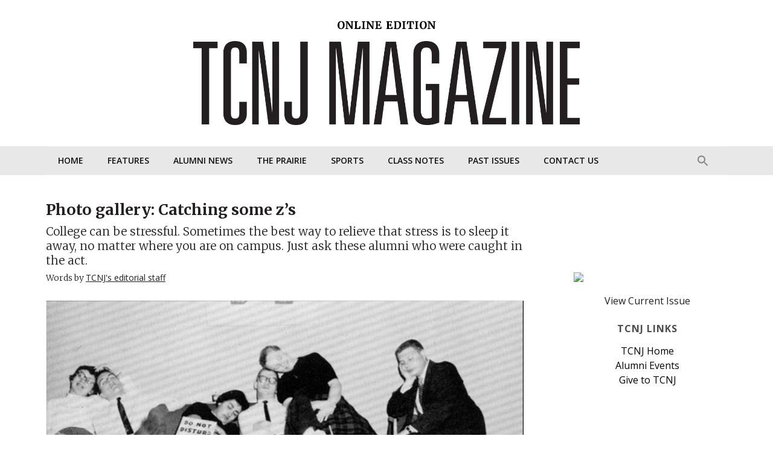

--- FILE ---
content_type: text/html; charset=UTF-8
request_url: https://www.tcnjmagazine.com/?p=6439
body_size: 10492
content:
<!DOCTYPE HTML><html lang="en-US">
<head><meta charset="UTF-8" /><link rel="profile" href="https://gmpg.org/xfn/11" /><title>Photo gallery: Catching some z&#8217;s | TCNJ Magazine</title>
<meta name='robots' content='max-image-preview:large' />
<link rel='dns-prefetch' href='//www.googletagmanager.com' />
<link rel='dns-prefetch' href='//fonts.googleapis.com' />
<link rel="canonical" href="https://www.tcnjmagazine.com/?p=6439" />
<link rel="alternate" title="oEmbed (JSON)" type="application/json+oembed" href="https://www.tcnjmagazine.com/index.php?rest_route=%2Foembed%2F1.0%2Fembed&#038;url=https%3A%2F%2Fwww.tcnjmagazine.com%2F%3Fp%3D6439" />
<link rel="alternate" title="oEmbed (XML)" type="text/xml+oembed" href="https://www.tcnjmagazine.com/index.php?rest_route=%2Foembed%2F1.0%2Fembed&#038;url=https%3A%2F%2Fwww.tcnjmagazine.com%2F%3Fp%3D6439&#038;format=xml" />


<!-- Stylesheets -->
<link rel='stylesheet' id='headway-google-fonts' href='//fonts.googleapis.com/css?family=Open+Sans|EB+Garamond|Open+Sans+Condensed%3A300%2C300italic%2C700' type='text/css' media='all' />
<style id='wp-img-auto-sizes-contain-inline-css' type='text/css'>
img:is([sizes=auto i],[sizes^="auto," i]){contain-intrinsic-size:3000px 1500px}
/*# sourceURL=wp-img-auto-sizes-contain-inline-css */
</style>
<link rel='stylesheet' id='headway-general-https-css' href='https://www.tcnjmagazine.com/wp-content/uploads/headway/cache/general-https-49c2849.css' type='text/css' media='all' />
<link rel='stylesheet' id='headway-layout-single-https-css' href='https://www.tcnjmagazine.com/wp-content/uploads/headway/cache/layout-single-https-6e241e8.css' type='text/css' media='all' />
<link rel='stylesheet' id='headway-responsive-grid-https-css' href='https://www.tcnjmagazine.com/wp-content/uploads/headway/cache/responsive-grid-https-d2119e4.css' type='text/css' media='all' />
<style id='wp-emoji-styles-inline-css' type='text/css'>

	img.wp-smiley, img.emoji {
		display: inline !important;
		border: none !important;
		box-shadow: none !important;
		height: 1em !important;
		width: 1em !important;
		margin: 0 0.07em !important;
		vertical-align: -0.1em !important;
		background: none !important;
		padding: 0 !important;
	}
/*# sourceURL=wp-emoji-styles-inline-css */
</style>
<style id='wp-block-library-inline-css' type='text/css'>
:root{--wp-block-synced-color:#7a00df;--wp-block-synced-color--rgb:122,0,223;--wp-bound-block-color:var(--wp-block-synced-color);--wp-editor-canvas-background:#ddd;--wp-admin-theme-color:#007cba;--wp-admin-theme-color--rgb:0,124,186;--wp-admin-theme-color-darker-10:#006ba1;--wp-admin-theme-color-darker-10--rgb:0,107,160.5;--wp-admin-theme-color-darker-20:#005a87;--wp-admin-theme-color-darker-20--rgb:0,90,135;--wp-admin-border-width-focus:2px}@media (min-resolution:192dpi){:root{--wp-admin-border-width-focus:1.5px}}.wp-element-button{cursor:pointer}:root .has-very-light-gray-background-color{background-color:#eee}:root .has-very-dark-gray-background-color{background-color:#313131}:root .has-very-light-gray-color{color:#eee}:root .has-very-dark-gray-color{color:#313131}:root .has-vivid-green-cyan-to-vivid-cyan-blue-gradient-background{background:linear-gradient(135deg,#00d084,#0693e3)}:root .has-purple-crush-gradient-background{background:linear-gradient(135deg,#34e2e4,#4721fb 50%,#ab1dfe)}:root .has-hazy-dawn-gradient-background{background:linear-gradient(135deg,#faaca8,#dad0ec)}:root .has-subdued-olive-gradient-background{background:linear-gradient(135deg,#fafae1,#67a671)}:root .has-atomic-cream-gradient-background{background:linear-gradient(135deg,#fdd79a,#004a59)}:root .has-nightshade-gradient-background{background:linear-gradient(135deg,#330968,#31cdcf)}:root .has-midnight-gradient-background{background:linear-gradient(135deg,#020381,#2874fc)}:root{--wp--preset--font-size--normal:16px;--wp--preset--font-size--huge:42px}.has-regular-font-size{font-size:1em}.has-larger-font-size{font-size:2.625em}.has-normal-font-size{font-size:var(--wp--preset--font-size--normal)}.has-huge-font-size{font-size:var(--wp--preset--font-size--huge)}.has-text-align-center{text-align:center}.has-text-align-left{text-align:left}.has-text-align-right{text-align:right}.has-fit-text{white-space:nowrap!important}#end-resizable-editor-section{display:none}.aligncenter{clear:both}.items-justified-left{justify-content:flex-start}.items-justified-center{justify-content:center}.items-justified-right{justify-content:flex-end}.items-justified-space-between{justify-content:space-between}.screen-reader-text{border:0;clip-path:inset(50%);height:1px;margin:-1px;overflow:hidden;padding:0;position:absolute;width:1px;word-wrap:normal!important}.screen-reader-text:focus{background-color:#ddd;clip-path:none;color:#444;display:block;font-size:1em;height:auto;left:5px;line-height:normal;padding:15px 23px 14px;text-decoration:none;top:5px;width:auto;z-index:100000}html :where(.has-border-color){border-style:solid}html :where([style*=border-top-color]){border-top-style:solid}html :where([style*=border-right-color]){border-right-style:solid}html :where([style*=border-bottom-color]){border-bottom-style:solid}html :where([style*=border-left-color]){border-left-style:solid}html :where([style*=border-width]){border-style:solid}html :where([style*=border-top-width]){border-top-style:solid}html :where([style*=border-right-width]){border-right-style:solid}html :where([style*=border-bottom-width]){border-bottom-style:solid}html :where([style*=border-left-width]){border-left-style:solid}html :where(img[class*=wp-image-]){height:auto;max-width:100%}:where(figure){margin:0 0 1em}html :where(.is-position-sticky){--wp-admin--admin-bar--position-offset:var(--wp-admin--admin-bar--height,0px)}@media screen and (max-width:600px){html :where(.is-position-sticky){--wp-admin--admin-bar--position-offset:0px}}

/*# sourceURL=wp-block-library-inline-css */
</style><style id='global-styles-inline-css' type='text/css'>
:root{--wp--preset--aspect-ratio--square: 1;--wp--preset--aspect-ratio--4-3: 4/3;--wp--preset--aspect-ratio--3-4: 3/4;--wp--preset--aspect-ratio--3-2: 3/2;--wp--preset--aspect-ratio--2-3: 2/3;--wp--preset--aspect-ratio--16-9: 16/9;--wp--preset--aspect-ratio--9-16: 9/16;--wp--preset--color--black: #000000;--wp--preset--color--cyan-bluish-gray: #abb8c3;--wp--preset--color--white: #ffffff;--wp--preset--color--pale-pink: #f78da7;--wp--preset--color--vivid-red: #cf2e2e;--wp--preset--color--luminous-vivid-orange: #ff6900;--wp--preset--color--luminous-vivid-amber: #fcb900;--wp--preset--color--light-green-cyan: #7bdcb5;--wp--preset--color--vivid-green-cyan: #00d084;--wp--preset--color--pale-cyan-blue: #8ed1fc;--wp--preset--color--vivid-cyan-blue: #0693e3;--wp--preset--color--vivid-purple: #9b51e0;--wp--preset--gradient--vivid-cyan-blue-to-vivid-purple: linear-gradient(135deg,rgb(6,147,227) 0%,rgb(155,81,224) 100%);--wp--preset--gradient--light-green-cyan-to-vivid-green-cyan: linear-gradient(135deg,rgb(122,220,180) 0%,rgb(0,208,130) 100%);--wp--preset--gradient--luminous-vivid-amber-to-luminous-vivid-orange: linear-gradient(135deg,rgb(252,185,0) 0%,rgb(255,105,0) 100%);--wp--preset--gradient--luminous-vivid-orange-to-vivid-red: linear-gradient(135deg,rgb(255,105,0) 0%,rgb(207,46,46) 100%);--wp--preset--gradient--very-light-gray-to-cyan-bluish-gray: linear-gradient(135deg,rgb(238,238,238) 0%,rgb(169,184,195) 100%);--wp--preset--gradient--cool-to-warm-spectrum: linear-gradient(135deg,rgb(74,234,220) 0%,rgb(151,120,209) 20%,rgb(207,42,186) 40%,rgb(238,44,130) 60%,rgb(251,105,98) 80%,rgb(254,248,76) 100%);--wp--preset--gradient--blush-light-purple: linear-gradient(135deg,rgb(255,206,236) 0%,rgb(152,150,240) 100%);--wp--preset--gradient--blush-bordeaux: linear-gradient(135deg,rgb(254,205,165) 0%,rgb(254,45,45) 50%,rgb(107,0,62) 100%);--wp--preset--gradient--luminous-dusk: linear-gradient(135deg,rgb(255,203,112) 0%,rgb(199,81,192) 50%,rgb(65,88,208) 100%);--wp--preset--gradient--pale-ocean: linear-gradient(135deg,rgb(255,245,203) 0%,rgb(182,227,212) 50%,rgb(51,167,181) 100%);--wp--preset--gradient--electric-grass: linear-gradient(135deg,rgb(202,248,128) 0%,rgb(113,206,126) 100%);--wp--preset--gradient--midnight: linear-gradient(135deg,rgb(2,3,129) 0%,rgb(40,116,252) 100%);--wp--preset--font-size--small: 13px;--wp--preset--font-size--medium: 20px;--wp--preset--font-size--large: 36px;--wp--preset--font-size--x-large: 42px;--wp--preset--spacing--20: 0.44rem;--wp--preset--spacing--30: 0.67rem;--wp--preset--spacing--40: 1rem;--wp--preset--spacing--50: 1.5rem;--wp--preset--spacing--60: 2.25rem;--wp--preset--spacing--70: 3.38rem;--wp--preset--spacing--80: 5.06rem;--wp--preset--shadow--natural: 6px 6px 9px rgba(0, 0, 0, 0.2);--wp--preset--shadow--deep: 12px 12px 50px rgba(0, 0, 0, 0.4);--wp--preset--shadow--sharp: 6px 6px 0px rgba(0, 0, 0, 0.2);--wp--preset--shadow--outlined: 6px 6px 0px -3px rgb(255, 255, 255), 6px 6px rgb(0, 0, 0);--wp--preset--shadow--crisp: 6px 6px 0px rgb(0, 0, 0);}:where(.is-layout-flex){gap: 0.5em;}:where(.is-layout-grid){gap: 0.5em;}body .is-layout-flex{display: flex;}.is-layout-flex{flex-wrap: wrap;align-items: center;}.is-layout-flex > :is(*, div){margin: 0;}body .is-layout-grid{display: grid;}.is-layout-grid > :is(*, div){margin: 0;}:where(.wp-block-columns.is-layout-flex){gap: 2em;}:where(.wp-block-columns.is-layout-grid){gap: 2em;}:where(.wp-block-post-template.is-layout-flex){gap: 1.25em;}:where(.wp-block-post-template.is-layout-grid){gap: 1.25em;}.has-black-color{color: var(--wp--preset--color--black) !important;}.has-cyan-bluish-gray-color{color: var(--wp--preset--color--cyan-bluish-gray) !important;}.has-white-color{color: var(--wp--preset--color--white) !important;}.has-pale-pink-color{color: var(--wp--preset--color--pale-pink) !important;}.has-vivid-red-color{color: var(--wp--preset--color--vivid-red) !important;}.has-luminous-vivid-orange-color{color: var(--wp--preset--color--luminous-vivid-orange) !important;}.has-luminous-vivid-amber-color{color: var(--wp--preset--color--luminous-vivid-amber) !important;}.has-light-green-cyan-color{color: var(--wp--preset--color--light-green-cyan) !important;}.has-vivid-green-cyan-color{color: var(--wp--preset--color--vivid-green-cyan) !important;}.has-pale-cyan-blue-color{color: var(--wp--preset--color--pale-cyan-blue) !important;}.has-vivid-cyan-blue-color{color: var(--wp--preset--color--vivid-cyan-blue) !important;}.has-vivid-purple-color{color: var(--wp--preset--color--vivid-purple) !important;}.has-black-background-color{background-color: var(--wp--preset--color--black) !important;}.has-cyan-bluish-gray-background-color{background-color: var(--wp--preset--color--cyan-bluish-gray) !important;}.has-white-background-color{background-color: var(--wp--preset--color--white) !important;}.has-pale-pink-background-color{background-color: var(--wp--preset--color--pale-pink) !important;}.has-vivid-red-background-color{background-color: var(--wp--preset--color--vivid-red) !important;}.has-luminous-vivid-orange-background-color{background-color: var(--wp--preset--color--luminous-vivid-orange) !important;}.has-luminous-vivid-amber-background-color{background-color: var(--wp--preset--color--luminous-vivid-amber) !important;}.has-light-green-cyan-background-color{background-color: var(--wp--preset--color--light-green-cyan) !important;}.has-vivid-green-cyan-background-color{background-color: var(--wp--preset--color--vivid-green-cyan) !important;}.has-pale-cyan-blue-background-color{background-color: var(--wp--preset--color--pale-cyan-blue) !important;}.has-vivid-cyan-blue-background-color{background-color: var(--wp--preset--color--vivid-cyan-blue) !important;}.has-vivid-purple-background-color{background-color: var(--wp--preset--color--vivid-purple) !important;}.has-black-border-color{border-color: var(--wp--preset--color--black) !important;}.has-cyan-bluish-gray-border-color{border-color: var(--wp--preset--color--cyan-bluish-gray) !important;}.has-white-border-color{border-color: var(--wp--preset--color--white) !important;}.has-pale-pink-border-color{border-color: var(--wp--preset--color--pale-pink) !important;}.has-vivid-red-border-color{border-color: var(--wp--preset--color--vivid-red) !important;}.has-luminous-vivid-orange-border-color{border-color: var(--wp--preset--color--luminous-vivid-orange) !important;}.has-luminous-vivid-amber-border-color{border-color: var(--wp--preset--color--luminous-vivid-amber) !important;}.has-light-green-cyan-border-color{border-color: var(--wp--preset--color--light-green-cyan) !important;}.has-vivid-green-cyan-border-color{border-color: var(--wp--preset--color--vivid-green-cyan) !important;}.has-pale-cyan-blue-border-color{border-color: var(--wp--preset--color--pale-cyan-blue) !important;}.has-vivid-cyan-blue-border-color{border-color: var(--wp--preset--color--vivid-cyan-blue) !important;}.has-vivid-purple-border-color{border-color: var(--wp--preset--color--vivid-purple) !important;}.has-vivid-cyan-blue-to-vivid-purple-gradient-background{background: var(--wp--preset--gradient--vivid-cyan-blue-to-vivid-purple) !important;}.has-light-green-cyan-to-vivid-green-cyan-gradient-background{background: var(--wp--preset--gradient--light-green-cyan-to-vivid-green-cyan) !important;}.has-luminous-vivid-amber-to-luminous-vivid-orange-gradient-background{background: var(--wp--preset--gradient--luminous-vivid-amber-to-luminous-vivid-orange) !important;}.has-luminous-vivid-orange-to-vivid-red-gradient-background{background: var(--wp--preset--gradient--luminous-vivid-orange-to-vivid-red) !important;}.has-very-light-gray-to-cyan-bluish-gray-gradient-background{background: var(--wp--preset--gradient--very-light-gray-to-cyan-bluish-gray) !important;}.has-cool-to-warm-spectrum-gradient-background{background: var(--wp--preset--gradient--cool-to-warm-spectrum) !important;}.has-blush-light-purple-gradient-background{background: var(--wp--preset--gradient--blush-light-purple) !important;}.has-blush-bordeaux-gradient-background{background: var(--wp--preset--gradient--blush-bordeaux) !important;}.has-luminous-dusk-gradient-background{background: var(--wp--preset--gradient--luminous-dusk) !important;}.has-pale-ocean-gradient-background{background: var(--wp--preset--gradient--pale-ocean) !important;}.has-electric-grass-gradient-background{background: var(--wp--preset--gradient--electric-grass) !important;}.has-midnight-gradient-background{background: var(--wp--preset--gradient--midnight) !important;}.has-small-font-size{font-size: var(--wp--preset--font-size--small) !important;}.has-medium-font-size{font-size: var(--wp--preset--font-size--medium) !important;}.has-large-font-size{font-size: var(--wp--preset--font-size--large) !important;}.has-x-large-font-size{font-size: var(--wp--preset--font-size--x-large) !important;}
/*# sourceURL=global-styles-inline-css */
</style>

<style id='classic-theme-styles-inline-css' type='text/css'>
/*! This file is auto-generated */
.wp-block-button__link{color:#fff;background-color:#32373c;border-radius:9999px;box-shadow:none;text-decoration:none;padding:calc(.667em + 2px) calc(1.333em + 2px);font-size:1.125em}.wp-block-file__button{background:#32373c;color:#fff;text-decoration:none}
/*# sourceURL=/wp-includes/css/classic-themes.min.css */
</style>
<link rel='stylesheet' id='essential-grid-plugin-settings-css' href='https://www.tcnjmagazine.com/wp-content/plugins/essential-grid/public/assets/css/settings.css' type='text/css' media='all' />
<link rel='stylesheet' id='tp-fontello-css' href='https://www.tcnjmagazine.com/wp-content/plugins/essential-grid/public/assets/font/fontello/css/fontello.css' type='text/css' media='all' />
<link rel='stylesheet' id='ivory-search-styles-css' href='https://www.tcnjmagazine.com/wp-content/plugins/add-search-to-menu/public/css/ivory-search.min.css' type='text/css' media='all' />
<link rel='stylesheet' id='parent-style-css' href='https://www.tcnjmagazine.com/wp-content/themes/headway/style.css' type='text/css' media='all' />
<link rel='stylesheet' id='google-fonts-css' href='https://fonts.googleapis.com/css2?family=Merriweather:ital,wght@0,300;0,400;0,700;1,300;1,400;1,700&#038;family=Open+Sans:ital,wght@0,400;0,500;0,600;0,700;1,400;1,500&#038;display=swap' type='text/css' media='all' />
<link rel="stylesheet" type="text/css" media="all" href="https://www.tcnjmagazine.com/wp-content/themes/magazine-temporary/style.css" />

<!-- Scripts -->
<script type="text/javascript" src="https://www.tcnjmagazine.com/wp-includes/js/jquery/jquery.min.js" id="jquery-core-js"></script>
<script type="text/javascript" src="https://www.tcnjmagazine.com/wp-includes/js/jquery/jquery-migrate.min.js" id="jquery-migrate-js"></script>
<script type="text/javascript" src="https://www.tcnjmagazine.com/wp-content/themes/headway/library/media/js/jquery.fitvids.js" id="fitvids-js"></script>
<script type="text/javascript" src="https://www.tcnjmagazine.com/wp-content/uploads/headway/cache/responsive-grid-js-https-e6e6939.js" id="headway-responsive-grid-js-https-js"></script>

<!-- Google Analytics snippet added by Site Kit -->
<script type="text/javascript" src="https://www.googletagmanager.com/gtag/js?id=GT-MKRC7VV" id="google_gtagjs-js" async></script>
<script type="text/javascript" id="google_gtagjs-js-after">
/* <![CDATA[ */
window.dataLayer = window.dataLayer || [];function gtag(){dataLayer.push(arguments);}
gtag('set', 'linker', {"domains":["www.tcnjmagazine.com"]} );
gtag("js", new Date());
gtag("set", "developer_id.dZTNiMT", true);
gtag("config", "GT-MKRC7VV");
//# sourceURL=google_gtagjs-js-after
/* ]]> */
</script>

<!-- End Google Analytics snippet added by Site Kit -->
<script type="text/javascript" src="https://www.tcnjmagazine.com/wp-content/themes/headway/library/blocks/navigation/js/selectnav.js" id="headway-selectnav-js"></script>
<script type="text/javascript" src="https://www.tcnjmagazine.com/wp-content/uploads/headway/cache/block-dynamic-js-layout-single-https-021fc6c.js" id="block-dynamic-js-layout-single-js"></script>

<!--[if lt IE 9]>
<script src="https://www.tcnjmagazine.com/wp-content/themes/headway/library/media/js/html5shiv.js"></script>
<![endif]-->

<!--[if lt IE 8]>
<script src="https://www.tcnjmagazine.com/wp-content/themes/headway/library/media/js/ie8.js"></script>
<![endif]-->

<style>
.home .post-content p{
display:none;}
.home .post-short p.author-byline.home,.home .bottom-content p{display:block}
.home .block-type-widget-area li.widget {
    padding-top: 116px;
}
.postid-13026 article h3{margin-bottom:0;}
.postid-13026 article h3 em{    font-style: normal;
    font-weight: 400;}
</style>

<link rel="preconnect" href="https://fonts.googleapis.com">
<link rel="preconnect" href="https://fonts.gstatic.com" crossorigin>
<link href="https://fonts.googleapis.com/css2?family=Open+Sans:ital,wght@0,400;0,700;1,400;1,700&display=swap" rel="stylesheet">

<!--[if IE 8]><html class="ie8"> <![endif]-->
<!--[if !IE]><!--> <html><!--<![endif]-->
<style>
.search-results .more-link{display:none;}
.search-results h3 a{color:#111111!important;text-decoration:underline!important;}
#contact{    margin-bottom: -5px;
    margin-top: 60px;}

.postid-11869  .block-type-widget-area li.widget,
.postid-12243  .block-type-widget-area li.widget,
.postid-12236  .block-type-widget-area li.widget,
.postid-12132  .block-type-widget-area li.widget,
.postid-12144  .block-type-widget-area li.widget,
.postid-12248  .block-type-widget-area li.widget,
.postid-12123  .block-type-widget-area li.widget {
    padding-top: 168px;
 }
.postid-12217 .block-type-widget-area li.widget {
    padding-top: 192px;

li#nav_menu-3 {
    padding-top: 0;
}

body.custom .block-type-content a.post-thumbnail-above-content {float:none; margin:35px 15px 0 0}

p strong {
    font-weight: 700;
}
body.custom .entry-summary{margin-top:5px;}
body.custom .more-link-ellipsis {display:none}
/* body.custom a.more-link {display:block; width:155px; float:right; margin-top:50px} */
body.custom .block-type-content div.entry-meta, .block-type-content div.entry-utility {}
body.custom #whitewrap .bottomnav a {
    color: #FFF;
    text-decoration: none;
}


body.custom #whitewrap .bottomnav a:hover {color: #4e4e4e}

#whitewrap .block-type-widget-area li.widget a.button,  {
	color: #4a85b9;
	}

#whitewrap a.button  {
	color: #33739F;
         background: transparent;
	text-decoration: none;
	border-color: #33739F;	
	border-style: solid;
	border-width: 1px;
	border-radius: 4px; 	
        padding: 15px 35px; /* Check style */	
        box-shadow: none;
        text-shadow: none;
	font-family: 'Open Sans', sans-serif;
	font-style: normal;
	font-weight: normal;
	font-variant: normal;
	font-size: 14px;
	letter-spacing: 1px;
	display:inline-block;
	margin-top: 5px;
	text-transform: uppercase;
	}	
	
#whitewrap a.button:hover   {
	color: #fff;	
	background: #33739F;
	text-decoration: none;
	}

</style>

<!-- Extras -->
<link rel="alternate" type="application/rss+xml" href="https://www.tcnjmagazine.com/?feed=rss2" title="TCNJ Magazine" />
<link rel="pingback" href="https://www.tcnjmagazine.com/xmlrpc.php" />
	<meta name="viewport" content="width=device-width, minimum-scale=1.0, maximum-scale=1.0" />
<link rel="alternate" type="application/rss+xml" title="TCNJ Magazine &raquo; Feed" href="https://www.tcnjmagazine.com/?feed=rss2" />
<link rel="alternate" type="application/rss+xml" title="TCNJ Magazine &raquo; Comments Feed" href="https://www.tcnjmagazine.com/?feed=comments-rss2" />
<link rel="alternate" type="application/rss+xml" title="TCNJ Magazine &raquo; Photo gallery: Catching some z&#8217;s Comments Feed" href="https://www.tcnjmagazine.com/?feed=rss2&#038;p=6439" />
<link rel="https://api.w.org/" href="https://www.tcnjmagazine.com/index.php?rest_route=/" /><link rel="alternate" title="JSON" type="application/json" href="https://www.tcnjmagazine.com/index.php?rest_route=/wp/v2/posts/6439" /><link rel="EditURI" type="application/rsd+xml" title="RSD" href="https://www.tcnjmagazine.com/xmlrpc.php?rsd" />
<meta name="generator" content="WordPress 6.9" />
<link rel='shortlink' href='https://www.tcnjmagazine.com/?p=6439' />
<meta name="generator" content="Site Kit by Google 1.111.0" /><meta name="google-site-verification" content="H_mqw0MKp5UrWhqbT_eCjFnrjSpu2TepIEgWJ-yDRQ4"><meta name="google-site-verification" content="fsHM1FxyrwQIwED6l83Vxfnak4_1qFkqQs6cycEq7AE">
<!-- Google Tag Manager snippet added by Site Kit -->
<script type="text/javascript">
/* <![CDATA[ */

			( function( w, d, s, l, i ) {
				w[l] = w[l] || [];
				w[l].push( {'gtm.start': new Date().getTime(), event: 'gtm.js'} );
				var f = d.getElementsByTagName( s )[0],
					j = d.createElement( s ), dl = l != 'dataLayer' ? '&l=' + l : '';
				j.async = true;
				j.src = 'https://www.googletagmanager.com/gtm.js?id=' + i + dl;
				f.parentNode.insertBefore( j, f );
			} )( window, document, 'script', 'dataLayer', 'GTM-N6F8SD7' );
			
/* ]]> */
</script>

<!-- End Google Tag Manager snippet added by Site Kit -->
</head><body data-rsssl=1 class="wp-singular post-template-default single single-post postid-6439 single-format-standard wp-theme-headway wp-child-theme-magazine-temporary headway custom responsive-grid-enabled responsive-grid-active layout-single-post-6439 layout-using-single" itemscope itemtype="http://schema.org/WebPage"><div id="whitewrap"><div id="wrapper-w83542a048845cfd" class="wrapper wrapper-fluid wrapper-fixed-grid grid-fluid-24-24-24 responsive-grid wrapper-mirroring-w18542039a18b5c2 wrapper-first" data-alias="">

<div class="grid-container clearfix">

<section class="row row-1">

<section class="column column-1 grid-left-0 grid-width-24">
<div id="block-1" class="block block-type-custom-code block-fluid-height" data-alias="">
<div class="block-content">
<a href="/"><img alt="tcnj magazine logo" style="border:none" id="mag-logo" src="https://www.tcnjmagazine.com/wp-content/uploads/2023/09/magazine-logo-compressed.png"></a>
</div>
</div>
</section>

</section>


</div>

</div>

<div id="wrapper-wbd542a048841eb4" class="wrapper wrapper-fluid wrapper-fixed-grid grid-fluid-24-24-24 responsive-grid" data-alias="nav wrapper">

<div class="grid-container clearfix">

<section class="row row-1">

<section class="column column-1 grid-left-0 grid-width-24">
<nav id="block-2" class="block block-type-navigation block-fluid-height block-mirrored block-mirroring-br7541f453cf39b7 block-original-b7e542a04885187c" data-alias="top nav" itemscope="" itemtype="http://schema.org/SiteNavigationElement">
<div class="block-content">
<div class="nav-horizontal nav-align-left"><ul id="menu-bottom-navigation" class="menu"><li class="menu-item-home headway-home-link"><a href="https://www.tcnjmagazine.com">Home</a></li><li id="menu-item-5714" class="menu-item menu-item-type-taxonomy menu-item-object-category menu-item-5714"><a href="https://www.tcnjmagazine.com/?cat=8">Features</a></li>
<li id="menu-item-5709" class="menu-item menu-item-type-taxonomy menu-item-object-category menu-item-5709"><a href="https://www.tcnjmagazine.com/?cat=3">Alumni News</a></li>
<li id="menu-item-5711" class="menu-item menu-item-type-taxonomy menu-item-object-category menu-item-5711"><a href="https://www.tcnjmagazine.com/?cat=9">The Prairie</a></li>
<li id="menu-item-5712" class="menu-item menu-item-type-taxonomy menu-item-object-category menu-item-5712"><a href="https://www.tcnjmagazine.com/?cat=16">Sports</a></li>
<li id="menu-item-12435" class="menu-item menu-item-type-custom menu-item-object-custom menu-item-12435"><a href="http://tcnj.uberflip.com/i/1539739-tcnj-magazine-spring-2025/39?">Class Notes</a></li>
<li id="menu-item-12397" class="menu-item menu-item-type-post_type menu-item-object-page menu-item-12397"><a href="https://www.tcnjmagazine.com/?page_id=10436">Past Issues</a></li>
<li id="menu-item-12433" class="menu-item menu-item-type-post_type menu-item-object-page menu-item-12433"><a href="https://www.tcnjmagazine.com/?page_id=12429">Contact Us</a></li>
<li class=" astm-search-menu is-menu is-dropdown menu-item"><a href="#" aria-label="Search Icon Link"><svg width="20" height="20" class="search-icon" role="img" viewBox="2 9 20 5" focusable="false" aria-label="Search">
						<path class="search-icon-path" d="M15.5 14h-.79l-.28-.27C15.41 12.59 16 11.11 16 9.5 16 5.91 13.09 3 9.5 3S3 5.91 3 9.5 5.91 16 9.5 16c1.61 0 3.09-.59 4.23-1.57l.27.28v.79l5 4.99L20.49 19l-4.99-5zm-6 0C7.01 14 5 11.99 5 9.5S7.01 5 9.5 5 14 7.01 14 9.5 11.99 14 9.5 14z"></path></svg></a><form  class="is-search-form is-form-style is-form-style-3 is-form-id-0 " action="https://www.tcnjmagazine.com/" method="get" role="search" ><label for="is-search-input-0"><span class="is-screen-reader-text">Search for:</span><input  type="search" id="is-search-input-0" name="s" value="" class="is-search-input" placeholder="Search here..." autocomplete=off /></label><button type="submit" class="is-search-submit"><span class="is-screen-reader-text">Search Button</span><span class="is-search-icon"><svg focusable="false" aria-label="Search" xmlns="http://www.w3.org/2000/svg" viewBox="0 0 24 24" width="24px"><path d="M15.5 14h-.79l-.28-.27C15.41 12.59 16 11.11 16 9.5 16 5.91 13.09 3 9.5 3S3 5.91 3 9.5 5.91 16 9.5 16c1.61 0 3.09-.59 4.23-1.57l.27.28v.79l5 4.99L20.49 19l-4.99-5zm-6 0C7.01 14 5 11.99 5 9.5S7.01 5 9.5 5 14 7.01 14 9.5 11.99 14 9.5 14z"></path></svg></span></button></form><div class="search-close"></div></li></ul></div>
</div>
</nav>
</section>

</section>


</div>

</div>

<div id="wrapper-wax542a04883ed0f" class="wrapper wrapper-fixed wrapper-fixed-grid grid-fluid-24-24-24 responsive-grid" data-alias="">

<div class="grid-container clearfix">

<section class="row row-1">

<section class="column column-1 grid-left-0 grid-width-17">
<div id="block-bbi6524b4b87e5c2" class="block block-type-custom-code block-fluid-height" data-alias="">
<div class="block-content">

    <head>
        <!-- Primary Meta Tags -->
        <title>"
            Photo gallery: Catching some z&#8217;s"
        </title>
        <meta name="title" content="Photo gallery: Catching some z&#8217;s" />
        <meta name="description" content="College can be stressful. Sometimes the best way to relieve that stress is to sleep it away, no matter where you are on campus. Just ask these alumni who were caught in the act." />

        <!-- Open Graph / Facebook -->
        <meta property="og:type" content="website" />
        <meta property="og:title" content="
            Photo gallery: Catching some z&#8217;s" />
        <meta property="og:description" content="College can be stressful. Sometimes the best way to relieve that stress is to sleep it away, no matter where you are on campus. Just ask these alumni who were caught in the act." />
        <meta property="og:image" content="https://www.tcnjmagazine.com/wp-content/uploads/2013/02/sleep59071.jpg" />

        <!-- Twitter -->
        <meta property="twitter:card" content="https://www.tcnjmagazine.com/wp-content/uploads/2013/02/sleep59071.jpg" />
        <meta property="twitter:title" content="Photo gallery: Catching some z&#8217;s" />
        <meta property="twitter:description" content="College can be stressful. Sometimes the best way to relieve that stress is to sleep it away, no matter where you are on campus. Just ask these alumni who were caught in the act." />
        <meta property="twitter:image" content="https://www.tcnjmagazine.com/wp-content/uploads/2013/02/sleep59071.jpg" />

        <!-- Meta Tags Generated with https://metatags.io -->
    </head>
    <article id="post-6439" class="post-6439 post type-post status-publish format-standard has-post-thumbnail hentry category-february-2013 category-multimedia">


        <div class="entry-content single">

            <div class="top-content">

                <div class="post-content">
                    <h1 class="entry-title">
                        Photo gallery: Catching some z&#8217;s                    </h1>



                    <p>College can be stressful. Sometimes the best way to relieve that stress is to sleep it away, no matter where you are on campus. Just ask these alumni who were caught in the act.  </p>

                    <p class="author-byline home">Words by
                        <a href="https://www.tcnjmagazine.com/?author=11" title="Posts by TCNJ&#039;s editorial staff" rel="author">TCNJ's editorial staff</a>                    </p>
                </div>
                <img width="601" height="418" src="https://www.tcnjmagazine.com/wp-content/uploads/2013/02/sleep59071.jpg" class="attachment-full size-full wp-post-image" alt="" decoding="async" fetchpriority="high" srcset="https://www.tcnjmagazine.com/wp-content/uploads/2013/02/sleep59071.jpg 601w, https://www.tcnjmagazine.com/wp-content/uploads/2013/02/sleep59071-300x208.jpg 300w" sizes="(max-width: 601px) 100vw, 601px" />            </div>
            <p>College can be stressful. Sometimes the best way to relieve that stress is to sleep it away, no matter where you are on campus. Just ask these alumni who were caught in the act.</p>
<p>See yourself, or someone you know? Write us at magazine@tcnj.edu.</p>

		<style type="text/css">
			#gallery-1 {
				margin: auto;
			}
			#gallery-1 .gallery-item {
				float: left;
				margin-top: 10px;
				text-align: center;
				width: 33%;
			}
			#gallery-1 img {
				border: 2px solid #cfcfcf;
			}
			#gallery-1 .gallery-caption {
				margin-left: 0;
			}
			/* see gallery_shortcode() in wp-includes/media.php */
		</style>
		<div id='gallery-1' class='gallery galleryid-6439 gallery-columns-3 gallery-size-thumbnail'><dl class='gallery-item'>
			<dt class='gallery-icon landscape'>
				<a href='https://www.tcnjmagazine.com/?attachment_id=6445'><img decoding="async" width="150" height="150" src="https://www.tcnjmagazine.com/wp-content/uploads/2013/02/sleep59071-150x150.jpg" class="attachment-thumbnail size-thumbnail" alt="" /></a>
			</dt></dl>
			<br style='clear: both' />
		</div>

            <div class="post-date">
                <p>
                    Posted on
                    February 19, 2013                </p>
            </div>

        </div>


    </article>


</div>
</div>
</section>

<section class="column column-2 grid-left-1 grid-width-6">
<aside id="block-bbk6525887c11762" class="block block-type-widget-area block-fluid-height" data-alias="" itemscope="" itemtype="http://schema.org/WPSideBar">
<div class="block-content">
<ul class="widget-area"><li id="custom_html-3" class="widget_text widget widget_custom_html">
<div class="textwidget custom-html-widget"><a target='_blank' title='TCNJ - TCNJ Magazine Fall 2025' href='http://tcnj.uberflip.com/i/1539739-tcnj-magazine-fall-2025'><img src='https://content.cdntwrk.com/files/aT0xNTM5NzM5JnA9MCZ2ZXJzaW9uPTEmY21kPXYmc2lnPTg3YzBlYmFkYWU3YTNiODU4Y2RmYzE3MzJiNTFmYjk0/-w-300.jpg' border='0' style="width:100%;"/><p style="font-family: Open Sans;
    font-size: 16px;
    line-height: 190%;padding-bottom:10px;padding-top: 10px;    text-align: center;">
	View Current Issue
	</p></a></div></li>
<li id="nav_menu-4" class="widget widget_nav_menu">
<h3 class="widget-title"><span class="widget-inner">TCNJ Links</span></h3>
<div class="menu-tcnj-links-container"><ul id="menu-tcnj-links" class="menu"><li id="menu-item-5614" class="menu-item menu-item-type-custom menu-item-object-custom menu-item-5614"><a href="http://www.tcnj.edu">TCNJ Home</a></li>
<li id="menu-item-5615" class="menu-item menu-item-type-custom menu-item-object-custom menu-item-5615"><a href="https://alumni.tcnj.edu/events/">Alumni Events</a></li>
<li id="menu-item-5618" class="menu-item menu-item-type-custom menu-item-object-custom menu-item-5618"><a href="https://give.tcnj.edu/">Give to TCNJ</a></li>
</ul></div></li>
</ul>
</div>
</aside>
</section>

</section>


</div>

</div>

<div id="wrapper-wlo542a048843dc7" class="wrapper wrapper-fluid wrapper-fixed-grid grid-fluid-24-24-24 responsive-grid wrapper-mirroring-was6526d919cb91f wrapper-last full-footer" data-alias="">

<div class="grid-container clearfix">

<section class="row row-1">

<section class="column column-1 grid-left-0 grid-width-24">
<div id="block-by36526d919cd6e7" class="block block-type-custom-code block-fluid-height" data-alias="">
<div class="block-content">
<div id="blue-footer">
    <a href="https://tcnj.edu"><img src="https://www.tcnjmagazine.com/wp-content/uploads/2023/10/tcnjhzwhite.png"
            alt="The College of New Jesey Logo"></a>
    <p><em>TCNJ Magazine</em></p>
    <p>Communications, Marketing, and Brand Management, PO Box 7718, Ewing, NJ 08628-0718</p>
    <div id="footer-links">
        <a target="_blank" href="https://www.tcnjmagazine.com/?page_id=10436">Archive</a>
        <a target="_blank" href="https://www.tcnjmagazine.com/">tcnjmagazine.com</a>
        <a target="_blank" href="http://tcnj.uberflip.com/i/1526531-tcnj-magazine-fall-2024">Current Issue</a>
    </div>
</div>
</div>
</div>
</section>

</section>


</div>

</div>

<span id="bruteprotect_uptime_check_string" style="display:none;">7ads6x98y</span>		<!-- Google Tag Manager (noscript) snippet added by Site Kit -->
		<noscript>
			<iframe src="https://www.googletagmanager.com/ns.html?id=GTM-N6F8SD7" height="0" width="0" style="display:none;visibility:hidden"></iframe>
		</noscript>
		<!-- End Google Tag Manager (noscript) snippet added by Site Kit -->
		<script type="text/javascript" src="https://www.tcnjmagazine.com/wp-includes/js/comment-reply.min.js" id="comment-reply-js" async="async" data-wp-strategy="async" fetchpriority="low"></script>
<script type="text/javascript" id="ivory-search-scripts-js-extra">
/* <![CDATA[ */
var IvorySearchVars = {"is_analytics_enabled":"1"};
//# sourceURL=ivory-search-scripts-js-extra
/* ]]> */
</script>
<script type="text/javascript" src="https://www.tcnjmagazine.com/wp-content/plugins/add-search-to-menu/public/js/ivory-search.min.js" id="ivory-search-scripts-js"></script>
<script id="wp-emoji-settings" type="application/json">
{"baseUrl":"https://s.w.org/images/core/emoji/17.0.2/72x72/","ext":".png","svgUrl":"https://s.w.org/images/core/emoji/17.0.2/svg/","svgExt":".svg","source":{"concatemoji":"https://www.tcnjmagazine.com/wp-includes/js/wp-emoji-release.min.js"}}
</script>
<script type="module">
/* <![CDATA[ */
/*! This file is auto-generated */
const a=JSON.parse(document.getElementById("wp-emoji-settings").textContent),o=(window._wpemojiSettings=a,"wpEmojiSettingsSupports"),s=["flag","emoji"];function i(e){try{var t={supportTests:e,timestamp:(new Date).valueOf()};sessionStorage.setItem(o,JSON.stringify(t))}catch(e){}}function c(e,t,n){e.clearRect(0,0,e.canvas.width,e.canvas.height),e.fillText(t,0,0);t=new Uint32Array(e.getImageData(0,0,e.canvas.width,e.canvas.height).data);e.clearRect(0,0,e.canvas.width,e.canvas.height),e.fillText(n,0,0);const a=new Uint32Array(e.getImageData(0,0,e.canvas.width,e.canvas.height).data);return t.every((e,t)=>e===a[t])}function p(e,t){e.clearRect(0,0,e.canvas.width,e.canvas.height),e.fillText(t,0,0);var n=e.getImageData(16,16,1,1);for(let e=0;e<n.data.length;e++)if(0!==n.data[e])return!1;return!0}function u(e,t,n,a){switch(t){case"flag":return n(e,"\ud83c\udff3\ufe0f\u200d\u26a7\ufe0f","\ud83c\udff3\ufe0f\u200b\u26a7\ufe0f")?!1:!n(e,"\ud83c\udde8\ud83c\uddf6","\ud83c\udde8\u200b\ud83c\uddf6")&&!n(e,"\ud83c\udff4\udb40\udc67\udb40\udc62\udb40\udc65\udb40\udc6e\udb40\udc67\udb40\udc7f","\ud83c\udff4\u200b\udb40\udc67\u200b\udb40\udc62\u200b\udb40\udc65\u200b\udb40\udc6e\u200b\udb40\udc67\u200b\udb40\udc7f");case"emoji":return!a(e,"\ud83e\u1fac8")}return!1}function f(e,t,n,a){let r;const o=(r="undefined"!=typeof WorkerGlobalScope&&self instanceof WorkerGlobalScope?new OffscreenCanvas(300,150):document.createElement("canvas")).getContext("2d",{willReadFrequently:!0}),s=(o.textBaseline="top",o.font="600 32px Arial",{});return e.forEach(e=>{s[e]=t(o,e,n,a)}),s}function r(e){var t=document.createElement("script");t.src=e,t.defer=!0,document.head.appendChild(t)}a.supports={everything:!0,everythingExceptFlag:!0},new Promise(t=>{let n=function(){try{var e=JSON.parse(sessionStorage.getItem(o));if("object"==typeof e&&"number"==typeof e.timestamp&&(new Date).valueOf()<e.timestamp+604800&&"object"==typeof e.supportTests)return e.supportTests}catch(e){}return null}();if(!n){if("undefined"!=typeof Worker&&"undefined"!=typeof OffscreenCanvas&&"undefined"!=typeof URL&&URL.createObjectURL&&"undefined"!=typeof Blob)try{var e="postMessage("+f.toString()+"("+[JSON.stringify(s),u.toString(),c.toString(),p.toString()].join(",")+"));",a=new Blob([e],{type:"text/javascript"});const r=new Worker(URL.createObjectURL(a),{name:"wpTestEmojiSupports"});return void(r.onmessage=e=>{i(n=e.data),r.terminate(),t(n)})}catch(e){}i(n=f(s,u,c,p))}t(n)}).then(e=>{for(const n in e)a.supports[n]=e[n],a.supports.everything=a.supports.everything&&a.supports[n],"flag"!==n&&(a.supports.everythingExceptFlag=a.supports.everythingExceptFlag&&a.supports[n]);var t;a.supports.everythingExceptFlag=a.supports.everythingExceptFlag&&!a.supports.flag,a.supports.everything||((t=a.source||{}).concatemoji?r(t.concatemoji):t.wpemoji&&t.twemoji&&(r(t.twemoji),r(t.wpemoji)))});
//# sourceURL=https://www.tcnjmagazine.com/wp-includes/js/wp-emoji-loader.min.js
/* ]]> */
</script>
</div>
<style>
.assistive-text {display:none}

input[type="text"], input[type="password"], input[type="email"], textarea, select {
    color: #353535;
}
#postid-12123  .block-type-widget-area li.widget {
    padding-top: 168px;
 }


::-webkit-input-placeholder {
    color: #33739F;
    opacity: 1;
}
:-moz-placeholder {
    color: #33739F;
    opacity: 1;
}
::-moz-placeholder {
    color: #33739F;
    opacity: 1;
}
:-ms-input-placeholder {
    color: #33739F;
    opacity: 1;
}
</style>

<!-- Google tag (gtag.js) -->
<script async src="https://www.googletagmanager.com/gtag/js?id=UA-4330244-1"></script>
<script>
  window.dataLayer = window.dataLayer || [];
  function gtag(){dataLayer.push(arguments);}
  gtag('js', new Date());

  gtag('config', 'UA-4330244-1');
</script>
<script type="text/javascript">
jQuery(document).ready(function($){
$('#flyout-trigger-id-11228').click(function (evt){
  $('input#search-query').removeAttr('value');
  $("input#search-query").focus();
  evt.preventDefault();
});
});
</script>
<style>
.home .post-short p {
    font-size: 18px;
}
.postid-12876.single .entry-content h2{font-size:24px}
.postid-12876.single h3{margin-bottom:0; font-style: italic;}
</style>
</body></html>

--- FILE ---
content_type: text/css
request_url: https://www.tcnjmagazine.com/wp-content/uploads/headway/cache/general-https-49c2849.css
body_size: 7898
content:
html,body,div,span,applet,object,iframe,h1,h2,h3,h4,h5,h6,p,blockquote,pre,a,abbr,acronym,address,big,cite,code,del,dfn,em,img,ins,kbd,q,s,samp,small,strike,strong,sub,sup,tt,var,b,u,i,center,dl,dt,dd,ol,ul,li,fieldset,form,label,legend,table,caption,tbody,tfoot,thead,tr,th,td,article,aside,canvas,details,embed,figure,figcaption,footer,header,hgroup,menu,nav,output,ruby,section,summary,time,mark,audio,video{margin:0;padding:0;border:0;font:inherit;vertical-align:baseline;}article,aside,details,figcaption,figure,footer,header,hgroup,menu,nav,section{display:block;}body{line-height:1;margin:0;background-color:#fff;}ol,ul{list-style:none;}blockquote,q{quotes:none;}blockquote:before,blockquote:after,q:before,q:after{content:'';content:none;}table{border-collapse:collapse;border-spacing:0;}a{outline:none;}img{outline:none;}.clearfix:before,.clearfix:after{content:"";display:table;}.clearfix:after{clear:both;}.clearfix{zoom:1}div.wrapper{margin:0 auto;clear:both}div.wrapper.wrapper-fluid{width:100%;-moz-box-sizing:border-box;-webkit-box-sizing:border-box;box-sizing:border-box}div.wrapper.wrapper-fluid.wrapper-first{margin-top:0}div.wrapper.wrapper-fluid.wrapper-last{margin-bottom:0}div.grid-container{width:100%;height:auto;margin:0}div.wrapper-fluid div.grid-container{margin:0 auto}div.wrapper-fluid.wrapper-fluid-grid div.grid-container{width:100%}.clear{clear:both}.block{box-shadow:none;background:none;margin:0 0 10px;border:none;float:left;-moz-box-sizing:border-box;-webkit-box-sizing:border-box;box-sizing:border-box;width:100%;overflow:hidden}div.block-content{display:block;float:left;width:100%;height:auto}.block-fixed-height div.block-content,body.visual-editor-iframe-grid div.block-content{height:100%}.row{float:left;width:100%}.column{float:left}.column-1.grid-left-0{margin-left:0 !important}.sub-column-1{clear:both}div.wrapper-no-blocks div.entry-content{margin:40px 0 !important;text-align:center}.block-type-header .banner{display:block}.block-type-header .banner a{display:block}.block-type-header a.banner-image{display:block;width:100%;height:100%}.block-type-header .tagline{display:block}.block-type-navigation ul{width:100%;display:inline-block;letter-spacing:-4px;word-spacing:-4px}.block-type-navigation ul li{display:inline-block;letter-spacing:normal;word-spacing:normal}.block-type-navigation ul li a{display:block;width:auto;padding:0 15px;box-sizing:border-box;-moz-box-sizing:border-box;white-space:nowrap}.block-type-navigation .nav-align-left ul{text-align:left}.block-type-navigation .nav-align-right ul{text-align:right}.block-type-navigation .nav-align-center ul{text-align:center}.block-type-navigation .nav-vertical{position:relative}.block-type-navigation .nav-vertical ul li{width:100%}.block-type-navigation .nav-vertical ul li a{height:auto;line-height:40px}.block-type-navigation .nav-search-active ul{width:75%}.block-type-navigation .nav-search-active .nav-search{float:right;width:22.5%;padding:0 10px;box-sizing:border-box;-moz-box-sizing:border-box;display:table}.block-type-navigation .nav-search-active.nav-search-position-left .nav-search{float:left}.block-type-navigation .nav-search-active #searchform{height:100%;display:table-cell;vertical-align:middle}.block-type-navigation .nav-search-active #searchform label,.block-type-navigation .nav-search-active #searchform input#searchsubmit{display:none}.block-type-navigation .nav-search-active #searchform input#s{width:100%}.block-type-navigation a span.sf-sub-indicator{display:none}.block-type-navigation ul.sub-menu{position:absolute;z-index:150;left:-9999px;width:auto}.block-type-navigation ul.sub-menu li{display:block;height:auto;width:100%}.block-type-navigation ul.sub-menu li a{min-width:175px;max-width:500px;width:auto;height:auto;line-height:40px;box-sizing:border-box;-moz-box-sizing:border-box}.block-type-navigation ul.menu li:hover > ul.sub-menu,.block-type-navigation ul.menu li.sfHover > ul.sub-menu{left:auto}.block-type-navigation .selectnav{display:none;margin:10px 2%;width:96%;font-size:16px}.block-type-search input.field{width:100%}.block-type-search form.search-button-visible div{overflow:hidden;padding-right:5px}.block-type-search form.search-button-visible input.submit{min-width:60px;float:right}.block-type-breadcrumbs p.breadcrumbs{margin:13px 10px}.block-type-widget-area ul.widget-area{padding:0;margin:0}.block-type-widget-area li.widget{margin:15px 0 0;padding:5px 10px;list-style:none}.block-type-widget-area li.widget ul{padding:0 0 0 25px;margin:5px 0;list-style:disc}.block-type-widget-area li.widget span.widget-title{margin:0 0 10px;display:block}.block-type-widget-area li.widget span.widget-title:empty{display:none}.block-type-widget-area .horizontal-sidebar li.widget{float:left;margin:0 15px 0 15px;width:20%}li.widget table#wp-calendar th,li.widget table#wp-calendar td{color:#444;text-align:center}li.widget table#wp-calendar a{color:#444}li.widget table#wp-calendar caption{font-weight:bold;font-size:14px;line-height:100%}li.widget table#wp-calendar td#today{color:#111}li.widget table#wp-calendar tfoot .pad{background:none}.block-type-content div.loop{width:100%;float:left;clear:both;box-sizing:border-box;-moz-box-sizing:border-box}.block-type-content .entry-title,.block-type-content .archive-title{margin:0 0 5px;max-width:100%;word-wrap:break-word}.block-type-content .entry-title .post-edit-link{display:inline-block;font-size:12px;margin:10px 0 0 15px;background:rgba(0,0,0,.6);color:rgba(255,255,255,.8) !important;padding:0 10px;line-height:100%;vertical-align:middle;height:20px;line-height:20px;border-radius:10px;text-shadow:0 0 1px rgba(0,0,0,.8);box-shadow:-1px -1px 0 rgba(255,255,255,.15);opacity:0;text-transform:none;letter-spacing:0;font-weight:normal;position:absolute;font-family:helvetica,sans-serif;-webkit-font-smoothing:antialiased;-moz-transition:opacity 250ms linear;-webkit-transition:opacity 250ms linear;transition:opacity 250ms linear}.block-type-content .post:hover .post-edit-link{opacity:.6}.block-type-content .entry-title .post-edit-link:hover{opacity:1}.block-type-content .archive-title{padding:15px 0 15px;border-width:0}.block-type-content .entry-title a,.block-type-content .archive-title a{color:inherit;font-size:inherit;text-decoration:inherit}.block-type-content div.entry-content{width:100%;margin:20px 0;box-sizing:border-box;-moz-box-sizing:border-box;-webkit-box-sizing:border-box}.block-type-content div.entry-content:first-child{margin-top:0}.block-type-content .entry-row{float:left;width:100%}.block-type-content .entry-row .hentry{clear:none}.block-type-content .entry-row .hentry:first-child{margin-left:0 !important}.block-type-content .hentry{clear:both;padding:15px 0 30px;margin:0 0 10px;float:left;width:100%;box-sizing:border-box;-moz-box-sizing:border-box;-webkit-box-sizing:border-box}.block-type-content a.post-thumbnail{display:block}.block-type-content a.post-thumbnail img{max-width:100%;box-sizing:border-box;-moz-box-sizing:border-box;-webkit-box-sizing:border-box}.block-type-content a.post-thumbnail-left,.block-type-content a.post-thumbnail-left-content,.block-type-content img.post-thumbnail-left,.block-type-content img.post-thumbnail-left-content{float:left;margin:0 15px 0 0}.block-type-content a.post-thumbnail-right,.block-type-content a.post-thumbnail-right-content,.block-type-content img.post-thumbnail-right-content{float:right;margin:0 0 0 15px}.block-type-content a.post-thumbnail-above-content{margin:15px 0 -5px}.block-type-content a.post-thumbnail-below-content{margin:15px 0}.block-type-content a.post-thumbnail-above-title{margin:0 0 15px}address{margin:0 0 20px;font-style:italic}dl{margin:0 0px}dt{font-weight:bold}dd{margin:0 0 20px}abbr[title]{border-bottom:1px dotted;cursor:help}pre{background:#F5F5F5;color:#666;font-family:monospace;font-size:14px;line-height:20px;margin:20px 0;overflow:auto;padding:20px;white-space:pre-wrap;word-wrap:break-word}.block-type-content .entry-meta{}.block-type-content .entry-utility{clear:both}.block-type-content div.entry-meta a,.block-type-content div.entry-utility a{color:inherit;text-decoration:none}.block-type-content div.entry-meta a:hover,.block-type-content div.entry-utility a:hover{text-decoration:underline}.loop-navigation{margin:15px 0 30px;float:left;clear:both;width:100%;box-sizing:border-box;-moz-box-sizing:border-box;-webkit-box-sizing:border-box}.loop-navigation .nav-previous,.loop-navigation .nav-next{display:inline-block;max-width:48%}.loop-navigation .nav-previous a,.loop-navigation .nav-next a{display:inline-block;width:100%;-moz-box-sizing:border-box;-webkit-box-sizing:border-box;box-sizing:border-box}.loop-navigation .nav-previous{float:left}.loop-navigation .nav-next{float:right}div.system-404 form#searchform{margin:10px 0 0 0;float:left;clear:both}div.system-404 form#searchform label{display:none}div.system-404 form#searchform input#s{width:200px;float:left}div.system-404 form#searchform input#searchsubmit{float:left;margin:2px 0 0 5px}div#comments{float:left;clear:both;margin:0 0 50px;width:100%;box-sizing:border-box;-moz-box-sizing:border-box;-webkit-box-sizing:border-box}div#comments h3#comments{margin:15px 0 0 0;display:block}ol.commentlist{margin:30px 0 0;float:left;width:100%;box-sizing:border-box;-moz-box-sizing:border-box;-webkit-box-sizing:border-box}li.comment{position:relative;padding:0 0 0 64px;clear:both}li.comment div.comment-body{margin:0 0 30px}li.comment ul.children{clear:both}li.comment .comment-author{margin:0;padding:0}li.comment img.avatar{position:absolute;left:0;top:0}li.comment .comment-author cite{font-weight:bold}li.comment .comment-author span.says{}li.pingback .comment-author span.says{display:none}li.comment .comment-meta{margin:5px 0 20px 0}li.comment .comment-meta a{text-decoration:none;color:inherit}li.comment .comment-body p{margin:0 0 10px 0}li.comment div.reply{margin:20px 0 0}li.comment a.comment-reply-link{margin:10px 0 0 -6px;padding:3px 6px}div#respond{padding:0;margin:0;float:left;width:100%}ol.commentlist div#respond{padding:5px 0 20px;margin:-20px 0 30px}h3#reply-title{margin:15px 0}h3#reply-title small{font-size:75%;margin:0 0 0 5px}div#respond p.logged-in-as{margin:10px 0 20px}div#respond label{display:inline-block;margin:0;float:left}div#respond p{clear:both;float:left;width:100%}div#respond span.required{display:inline;color:#c00;line-height:25px;margin:0 0 0 3px}div#respond input[type='text']{width:50%}div#respond textarea{width:85%;height:150px}div#respond input[type='text'],div#respond textarea{clear:both;float:left;margin:0 0 10px}.block-type-footer .footer-left{margin-top:10px;margin-left:10px;float:left}.block-type-footer .footer-right{margin-top:10px;margin-right:10px;float:right}.block-type-footer .footer-link{margin-bottom:10px}.block-type-footer .copyright{float:left;width:100%;clear:both;text-align:center;margin:10px 0}.block-type-footer a{color:inherit}.block-type-footer p.footer-responsive-grid-link-container{float:left;width:100%;clear:both;text-align:center;margin:10px 0;display:none}.block-type-footer p.footer-responsive-grid-link-enable-container{display:block}.block-type-header img{max-width:100%}li.widget table#wp-calendar{width:100%}li.widget table#wp-calendar th,li.widget table#wp-calendar td{padding:5px 0}li.widget table#wp-calendar caption{margin:0 0 8px 0}li.widget_search label,li.widget_search input#searchsubmit{display:none}li.widget_search input#s{width:100%}a.more-link{padding:2px 6px;white-space:nowrap}div.loop-navigation div.nav-previous a,div.loop-navigation div.nav-next a{padding:4px 8px}div.entry-content h1,div.entry-content h2{margin:0 0 20px}div.entry-content h3,div.entry-content h4,div.entry-content h5,div.entry-content h6{margin:0 0 15px}div.entry-content p{margin:0 0 15px}div.entry-content hr{background-color:#ccc;border:0;height:1px;margin:0 0 15px}div.entry-content ul,div.entry-content ol{padding:0 0 0 40px;margin:15px 0}div.entry-content ul ul,div.entry-content ol ol{margin:0}div.entry-content ul li{list-style:disc}div.entry-content ul ul li{list-style:circle}div.entry-content ul ul ul li{list-style:square}div.entry-content ol li{list-style:decimal}div.entry-content ol ol li{list-style:lower-alpha}div.entry-content ol ol ol li{list-style:lower-roman}.align-left,.alignleft{float:left;margin:0 7px 0 0}.align-right,.alignright{float:right;margin:0 0 0 7px}.aligncenter{display:block;margin-left:auto;margin-right:auto;clear:both}img.border{padding:1px;border:1px solid #ddd}img.no-border{padding:0;border:none}img.wp-smiley{border:none}.wp-caption{padding:5px;border:1px solid #eee;background:#fcfcfc;margin-top:15px;max-width:100%;box-sizing:border-box;-webkit-box-sizing:border-box;-moz-box-sizing:border-box;margin-bottom:15px}.wp-caption img{border:1px solid #ddd;margin:0 auto;display:block;box-sizing:border-box;-webkit-box-sizing:border-box;-moz-box-sizing:border-box;width:100%;height:auto;padding:0}.wp-caption img.wp-smiley{border:none}.wp-caption .wp-caption-text{text-align:center;color:#555;margin:5px 0 0 !important;font-style:italic}blockquote{color:#666;padding:5px 0 5px 25px;border-top:0 dotted;border-bottom:0 dotted;border-left:2px solid #f6f6f6;margin:15px 0 15px 20px}.drop-cap{font-size:310%;line-height:120%;margin-bottom:-0.25em;color:#888;float:left;padding:0 6px 0 0}code{background:#eaeaea;font-family:Consolas,Monaco,Courier,monospace;font-size:0.9em;margin:0 1px;padding:1px 3px;color:#555}pre code{display:block;border:1px solid #ddd;padding:4px 7px}.code-block{display:block;background:#eaeaea;border:1px solid #ddd;color:#555;font-family:Consolas,Monaco,Courier,monospace;padding:10px;overflow:auto;white-space:pre;font-size:12.5px;line-height:18px;margin:5px 0}table{width:100%;background-color:transparent;border-collapse:collapse;border-spacing:0;margin-bottom:20px}table th,table td{padding:8px;line-height:18px;text-align:left;vertical-align:top;border-top:1px solid #ddd}table th{font-weight:bold}table thead th{vertical-align:bottom}thead tr:first-child th,table tr:first-child th{border-top:none}sup,sub{height:0;line-height:1;vertical-align:baseline;_vertical-align:bottom;position:relative}sup{bottom:1ex}sub{top:.5ex}strong{font-weight:bold}em{font-style:italic}.sticky{}.wp-caption-text{}.gallery-caption{}.bypostauthor{}input[type="text"],input[type="password"],input[type="email"],textarea,select{border:1px solid #ccc;padding:6px 4px;outline:none;-moz-border-radius:2px;-webkit-border-radius:2px;border-radius:2px;color:#777;display:inline-block;background:#fff;box-sizing:border-box;-moz-box-sizing:border-box;}select{padding:0}input[type="text"]:focus,input[type="password"]:focus,input[type="email"]:focus,textarea:focus{border:1px solid #aaa;color:#444;-moz-box-shadow:0 0 3px rgba(0,0,0,.2);-webkit-box-shadow:0 0 3px rgba(0,0,0,.2);box-shadow:0 0 3px rgba(0,0,0,.2)}input[type="submit"],input[type="button"],button{background:#ddd;padding:0 12px;-moz-border-radius:3px;-webkit-border-radius:3px;border-radius:3px;color:#444;display:inline-block;font-size:11px;font-weight:bold;text-decoration:none;cursor:pointer;line-height:27px;border:none;}input[type="submit"]:hover,input[type="button"]:hover,button:hover{color:#222;background:#d1d1d1;}input[type="submit"]:active,input[type="button"]:active,button:active{background:#c8c8c8;}.alert{-webkit-border-radius:3px;-moz-border-radius:3px;border-radius:3px;box-shadow:0 1px 0 #fff inset;padding:5px 20px;margin:20px 0;display:block;}.alert p{margin:10px 0;line-height:160%}.alert-green{border:1px solid #97B48A;background-color:#CBECA0;}.alert-red{border:1px solid #CFADB3;color:#832525;background-color:#FAF2F5;}.alert-yellow{border:1px solid #E6DB55;background-color:#FFFBCC;color:#424242;}.alert-gray,.alert-grey{border:1px solid #CCC;color:#424242;background-color:#EEE;}.alert-blue{border:1px solid #92CAE4;color:#205791;background-color:#D5EDF8;}.alert a{color:inherit;}#block-bh5542a048849b86{min-height:45px}#block-b8p541f453d08443.block-original-bg765bbcb8fb5e96{min-height:155px}#block-bbi6524b4b87e5c2.block-original-bqd65bbcb8fb65fe{min-height:195px}#block-bw765bbcbb04e5f6{min-height:210px}#block-bi5542a04884fa96.block-original-b3f65bbcb8fb6d30{min-height:70px}#block-b7s542a048847c46.block-original-b736527fed9872d5{min-height:45px}#block-bh5542a048849b86.block-original-bs16527fed987b5d{min-height:45px}#block-br7541f453cf39b7.block-original-b3l6527fed9882ec{min-height:40px}#block-bh5542a048849b86.block-original-bz365bbcb8fb51fb{min-height:45px}#block-b8p541f453d08443.block-original-b406527fed986b34{min-height:155px}#block-bi5542a04884fa96.block-original-bjt6527fed986314{min-height:70px}#block-br7541f453cf39b7.block-original-bdl65bbcb8fb40b3{min-height:40px}#block-bil6527fed984485{min-height:195px}#block-bjt6526c25122a30{min-height:35px}#block-bd96526c277a0cfa{min-height:120px}#block-br7541f453cf39b7.block-original-b6e6526c245c2399{min-height:40px}#block-bdg6526c245c1ba7{min-height:45px}#block-b7b6526c245c1300{min-height:45px}#block-b8p541f453d08443.block-original-b2w6526c245c0c2c{min-height:155px}#block-bi5542a04884fa96.block-original-b9j6526eccf65ab6{min-height:70px}#block-b8p541f453d08443.block-original-bg16526eccf6367d{min-height:155px}#block-bh5542a048849b86.block-original-bnm6526eccf6420b{min-height:45px}#block-b7s542a048847c46.block-original-br06526eccf6495d{min-height:45px}#block-br7541f453cf39b7.block-original-baz6526eccf652f8{min-height:40px}#block-bu16524ba0a76c31{min-height:195px}#block-bel6526c245be707{min-height:70px}#block-bav6526c32558f5d{min-height:25px}#block-by36526d919cd6e7{min-height:90px}#block-bxd6526eccf619c5{min-height:195px}#block-bli650b37d69a902{min-height:45px}#block-bf6650b37d699e37{min-height:45px}#block-b7b653146d8301fd{min-height:195px}#block-bbj542a04e33d2a1{min-height:45px}#block-1{min-height:155px}#block-br7541f453cf39b7.block-original-b7e542a04885187c{min-height:40px}#block-bi5542a04884fa96{min-height:70px}#block-b7s542a048847c46{min-height:45px}#block-6{min-height:130px}#block-2{min-height:40px}#block-b5q54ca941f92570{min-height:195px}#block-b5x542a04e33c307{min-height:45px}#block-bbk6525887c11762{min-height:190px}#block-br7541f453cf39b7.block-original-buo542a04e33b36e{min-height:40px}#block-b8p541f453d08443.block-original-bru54ca941f93fc3{min-height:155px}#block-b3r54ca941f9338a{min-height:45px}#block-b8p541f453d08443.block-original-boz542a04e33ea59{min-height:155px}#block-b8p541f453d08443.block-original-bq6542a048855ec2{min-height:155px}#block-bq36524b5d61acb2{min-height:130px}#block-bq754ca941f95a62{min-height:45px}#block-b5d54ca941f9516a{min-height:70px}#block-br7541f453cf39b7.block-original-b1u54ca941f94894{min-height:40px}#block-bdy542a04e340999{min-height:70px}#block-b7m54ca944038639{min-height:120px}#block-bn354ca9a7ad3c1f{min-height:195px}#block-b0m54ca9a7ad56f5{min-height:70px}#block-b9k54ca9a7ad62dc{min-height:45px}#block-bxk54ca9a7ad6c80{min-height:120px}#block-b8p541f453d08443.block-original-bup54ca9a7ad7f0a{min-height:155px}#block-br7541f453cf39b7.block-original-bkn54ca9a7ad75e1{min-height:40px}#block-b2k588cf9b31bbc4{min-height:55px}#block-br7541f453cf39b7.block-original-b8j59f8b0a2e58e4{min-height:40px}#block-b725907719af27e8{min-height:95px}#block-bso593857efd276b{min-height:1005px}#block-br7541f453cf39b7.block-original-bay588cc5e888642{min-height:40px}#block-bbq54ca9a7ad8826{min-height:45px}#block-b7v59f8b0a2e2f9b{min-height:45px}#block-b6v5be08c1b9b666{min-height:900px}#block-bnj59f8b0a2e9385{min-height:80px}#block-bo859f8b0a2ea719{min-height:70px}#block-bg959f8b0a2e604d{min-height:45px}#block-b8p541f453d08443.block-original-bjp59f8b0a2e7cb1{min-height:155px}#block-b8759f8b0a2e866c{min-height:195px}#block-bhg588cc5e888200{min-height:65px}#block-b8p541f453d08443.block-original-bz7588cc5e887ddb{min-height:155px}#block-bgc588cc5e887978{min-height:70px}#block-bsr588cc5e886ad7{min-height:45px}#block-b7x588cc5e8874fc{min-height:45px}#block-b7s542a048847c46.block-original-biy65bbcb8fb14f0{min-height:45px}#block-br7541f453cf39b7.block-original-bs0650b37d698861{min-height:40px}#block-b8p541f453d08443.block-original-b8u650b37d699046{min-height:155px}#block-b3p650b37d697050{min-height:70px}#block-bbi6524b4b87e5c2{min-height:195px}#block-bh5542a048849b86.block-original-bgc6823689068bd1{min-height:45px}#block-b8p541f453d08443.block-original-byk682368906b24e{min-height:155px}#block-bhb682368906c93e{min-height:195px}#block-b7s542a048847c46.block-original-bx3682368906d407{min-height:45px}#block-bi5542a04884fa96.block-original-b85682368906deb9{min-height:70px}#block-br7541f453cf39b7.block-original-brp682368906e3aa{min-height:40px}.block-subtitle{font-size:14px;font-style:italic;font-weight:normal;color:#999999;}.block-title{font-size:22px;line-height:150%;}.block{overflow:hidden;margin-bottom:10px;}body.layout-using-index a{color:#4E4E4E;text-decoration:none;}body.layout-using-single a{text-decoration:none;color:#4D4D4D;font-family:Open Sans}body.layout-using-archive a{font-family:Open Sans;color:#4D4D4D;text-decoration:none;}.block-type-pin-board .pin-board-pin{padding-top:1px;padding-right:1px;padding-bottom:1px;padding-left:1px;background-color:#ffffff;border-color:#eeeeee;border-style:solid;border-top-width:1px;border-right-width:1px;border-bottom-width:1px;border-left-width:1px;box-shadow:eee 0px 2px 3px}.block-type-pin-board .pin-board-pin .entry-title,.block-type-pin-board .pin-board-pin .entry-title a{padding-top:15px;padding-right:15px;padding-left:15px;font-size:18px;line-height:120%;text-decoration:none;}.block-type-pin-board .pin-board-pin .entry-title a:hover{text-decoration:underline;}.block-type-pin-board .pin-board-pin .entry-content{font-size:12px;line-height:150%;padding-right:15px;padding-left:15px;}.block-type-pin-board .pin-board-pin .entry-meta{font-size:12px;line-height:120%;padding-right:15px;padding-left:15px;color:#888888;}.block-type-pin-board .pin-board-pagination a{text-decoration:none;background-color:#eeeeee;border-top-left-radius:4px;border-top-right-radius:4px;border-bottom-right-radius:4px;border-bottom-left-radius:4px;padding-top:5px;padding-right:9px;padding-bottom:5px;padding-left:9px;}.block-type-pin-board .pin-board-pagination a:hover{background-color:#e7e7e7;}body{background-color:#FFFFFF;}div.wrapper{background-color:#ffffff;padding-top:15px;padding-right:15px;padding-bottom:15px;padding-left:15px;margin-top:15px;margin-bottom:15px;}#wrapper-we9542039a184dac,div#whitewrap div.wrapper-mirroring-we9542039a184dac{margin-top:0px;margin-bottom:0px;background-color:#E8E8E8;padding-top:0px;padding-bottom:0px;padding-right:0px;padding-left:0px;}#wrapper-w18542039a18b5c2,div#whitewrap div.wrapper-mirroring-w18542039a18b5c2{margin-top:0px;margin-bottom:0px;background-color:#FFFFFF;padding-bottom:0px;padding-top:0px;}#wrapper-2,div#whitewrap div.wrapper-mirroring-2{margin-top:0px;margin-bottom:0px;}#wrapper-wbd542a048841eb4,div#whitewrap div.wrapper-mirroring-wbd542a048841eb4{margin-bottom:0px;margin-top:0px;background-color:#E8E8E8;padding-top:0px;padding-bottom:0px;padding-right:0px;padding-left:0px;}#wrapper-wax542a04883ed0f,div#whitewrap div.wrapper-mirroring-wax542a04883ed0f{margin-top:0px;margin-bottom:0px;}#wrapper-ww5542a04e33656a,div#whitewrap div.wrapper-mirroring-ww5542a04e33656a{margin-bottom:0px;margin-top:0px;background-color:#E8E8E8;padding-top:0px;padding-bottom:0px;padding-right:0px;padding-left:0px;}#wrapper-w8f542a04e333e5e,div#whitewrap div.wrapper-mirroring-w8f542a04e333e5e{margin-top:0px;margin-bottom:0px;}#wrapper-whq54ca941f8f9e3,div#whitewrap div.wrapper-mirroring-whq54ca941f8f9e3{margin-bottom:0px;margin-top:0px;background-color:#E8E8E8;padding-top:0px;padding-bottom:0px;padding-right:0px;padding-left:0px;}#wrapper-wrl54ca941f905e1,div#whitewrap div.wrapper-mirroring-wrl54ca941f905e1{margin-top:0px;margin-bottom:0px;}#wrapper-w8c54ca941f91b7c,div#whitewrap div.wrapper-mirroring-w8c54ca941f91b7c{margin-bottom:0px;margin-top:0px;background-color:#E8E8E8;padding-top:50px;}#wrapper-weh54ca9a7ad2a45,div#whitewrap div.wrapper-mirroring-weh54ca9a7ad2a45{margin-bottom:0px;margin-top:0px;background-color:#E8E8E8;padding-top:0px;padding-bottom:0px;padding-right:0px;padding-left:0px;}#wrapper-wbm54ca9a7ad1e15,div#whitewrap div.wrapper-mirroring-wbm54ca9a7ad1e15{margin-top:0px;margin-bottom:0px;}#wrapper-w0254ca9a7acf6bc,div#whitewrap div.wrapper-mirroring-w0254ca9a7acf6bc{margin-bottom:0px;margin-top:0px;background-color:#E8E8E8;padding-top:50px;}#wrapper-wt3588cc5e885be6,div#whitewrap div.wrapper-mirroring-wt3588cc5e885be6{margin-bottom:0px;margin-top:0px;background-color:#E8E8E8;padding-top:0px;padding-bottom:0px;padding-right:0px;padding-left:0px;}#wrapper-wp8588cc5e88607b,div#whitewrap div.wrapper-mirroring-wp8588cc5e88607b{margin-top:0px;margin-bottom:0px;}#wrapper-wzq588cc5e8851cf,div#whitewrap div.wrapper-mirroring-wzq588cc5e8851cf{margin-bottom:0px;margin-top:0px;background-color:#E8E8E8;padding-top:50px;}#wrapper-w9w5907719af1b3e,div#whitewrap div.wrapper-mirroring-w9w5907719af1b3e{margin-top:0px;margin-bottom:0px;padding-top:0px;padding-right:0px;padding-bottom:0px;padding-left:0px;}#wrapper-wfs5907719af23c0,div#whitewrap div.wrapper-mirroring-wfs5907719af23c0{background-image:none;padding-top:0px;padding-left:0px;padding-bottom:0px;padding-right:0px;background-attachment:scroll;background-size:cover;}#wrapper-wvj59f8b0a2e2224,div#whitewrap div.wrapper-mirroring-wvj59f8b0a2e2224{margin-bottom:0px;margin-top:0px;background-color:#E8E8E8;padding-top:0px;padding-bottom:0px;padding-right:0px;padding-left:0px;}#wrapper-wtp59f8b0a2e1467,div#whitewrap div.wrapper-mirroring-wtp59f8b0a2e1467{margin-top:0px;margin-bottom:0px;}#wrapper-wc459f8b0a2e286d,div#whitewrap div.wrapper-mirroring-wc459f8b0a2e286d{margin-bottom:0px;margin-top:0px;background-color:#E8E8E8;padding-top:50px;}#wrapper-w53650b37d696547,div#whitewrap div.wrapper-mirroring-w53650b37d696547{margin-bottom:0px;margin-top:0px;background-color:#E8E8E8;padding-top:0px;padding-bottom:0px;padding-right:0px;padding-left:0px;}#wrapper-wpf650b37d695f52,div#whitewrap div.wrapper-mirroring-wpf650b37d695f52{margin-top:0px;margin-bottom:0px;}#wrapper-wcf6526c245bdf07,div#whitewrap div.wrapper-mirroring-wcf6526c245bdf07{margin-bottom:0px;margin-top:0px;background-color:#E8E8E8;padding-top:0px;padding-bottom:0px;padding-right:0px;padding-left:0px;}#wrapper-w546526c245bb2f1,div#whitewrap div.wrapper-mirroring-w546526c245bb2f1{margin-top:0px;margin-bottom:0px;}#wrapper-w0d6526eccf5d4ab,div#whitewrap div.wrapper-mirroring-w0d6526eccf5d4ab{margin-bottom:0px;margin-top:0px;background-color:#E8E8E8;padding-top:0px;padding-bottom:0px;padding-right:0px;padding-left:0px;}#wrapper-w1y6526eccf60bbf,div#whitewrap div.wrapper-mirroring-w1y6526eccf60bbf{margin-top:0px;margin-bottom:0px;}#wrapper-wqe6527fed9835b6,div#whitewrap div.wrapper-mirroring-wqe6527fed9835b6{margin-bottom:0px;margin-top:0px;background-color:#E8E8E8;padding-top:0px;padding-bottom:0px;padding-right:0px;padding-left:0px;}#wrapper-wt86527fed980268,div#whitewrap div.wrapper-mirroring-wt86527fed980268{margin-top:0px;margin-bottom:0px;}#wrapper-wnm65bbcb8fac861,div#whitewrap div.wrapper-mirroring-wnm65bbcb8fac861{margin-bottom:0px;margin-top:0px;background-color:#E8E8E8;padding-top:0px;padding-bottom:0px;padding-right:0px;padding-left:0px;}#wrapper-wr965bbcb8faeab6,div#whitewrap div.wrapper-mirroring-wr965bbcb8faeab6{margin-top:0px;margin-bottom:0px;}#wrapper-w8168236890661cf,div#whitewrap div.wrapper-mirroring-w8168236890661cf{margin-bottom:0px;margin-top:0px;background-color:#E8E8E8;padding-top:0px;padding-bottom:0px;padding-right:0px;padding-left:0px;}#wrapper-wir6823689066f86,div#whitewrap div.wrapper-mirroring-wir6823689066f86{margin-top:0px;margin-bottom:0px;}.block-type-header span.banner a{color:#222222;font-size:34px;line-height:100%;text-decoration:none;margin-top:20px;margin-right:10px;margin-bottom:0px;margin-left:10px;}.block-type-header .tagline{color:#999999;font-size:15px;line-height:120%;font-style:italic;font-weight:normal;margin-top:10px;margin-right:10px;margin-bottom:20px;margin-left:10px;}.block-type-navigation{border-top-width:1px;border-bottom-width:1px;border-left-width:0px;border-right-width:0px;border-color:#eeeeee;border-style:solid;overflow:visible;}#block-2{margin-bottom:0px;padding-top:10px;padding-bottom:0px;}.block-type-navigation ul.menu li > a{text-decoration:none;text-transform:uppercase;font-variant:normal;padding-right:10px;padding-left:10px;font-family:Open Sans}#block-2 ul.menu li > a{padding-left:20px;padding-right:20px;color:#4D4D4D;}#block-2 ul.menu li.current_page_item > a,#block-2 ul.menu li.current_page_parent > a,#block-2 ul.menu li.current_page_ancestor > a,#block-2 ul.menu li.current_page_item > a:hover,#block-2 ul.menu li.current_page_parent > a:hover,#block-2 ul.menu li.current_page_ancestor > a:hover,#block-2 ul.menu li.current-menu-item > a,#block-2 ul.menu li.current-menu-parent > a,#block-2 ul.menu li.current-menu-ancestor > a,#block-2 ul.menu li.current-menu-item > a:hover,#block-2 ul.menu li.current-menu-parent > a:hover,#block-2 ul.menu li.current-menu-ancestor > a:hover{border-bottom-width:5px;border-style:solid;border-color:#BDBEC0;margin-bottom:0px;margin-top:0px;color:#4D4D4D;}#block-2 ul.menu li > a:hover{color:#4A85B9;border-color:#4A85B9;border-style:solid;border-bottom-width:5px;}.block-type-navigation ul.menu li.current_page_item > a,.block-type-navigation ul.menu li.current_page_parent > a,.block-type-navigation ul.menu li.current_page_ancestor > a,.block-type-navigation ul.menu li.current_page_item > a:hover,.block-type-navigation ul.menu li.current_page_parent > a:hover,.block-type-navigation ul.menu li.current_page_ancestor > a:hover,.block-type-navigation ul.menu li.current-menu-item > a,.block-type-navigation ul.menu li.current-menu-parent > a,.block-type-navigation ul.menu li.current-menu-ancestor > a,.block-type-navigation ul.menu li.current-menu-item > a:hover,.block-type-navigation ul.menu li.current-menu-parent > a:hover,.block-type-navigation ul.menu li.current-menu-ancestor > a:hover{color:#4D4D4D;}.block-type-navigation ul.menu li > a:hover{color:#4A85B9;}.block-type-navigation ul.sub-menu{background-color:#eeeeee;}.block-type-widget-area li.widget{line-height:150%;padding-top:5px;padding-right:10px;padding-bottom:5px;padding-left:10px;margin-top:15px;color:#000000;}#block-6 li.widget{text-align:center;}#block-b7m54ca944038639 li.widget{font-family:Open Sans;line-height:170%;}#block-bxk54ca9a7ad6c80 li.widget{font-family:Open Sans;line-height:170%;}.block-type-widget-area li.widget .widget-title{font-size:20px;border-style:none;border-bottom-width:1px;border-left-width:0px;border-right-width:0px;border-color:#a9cf48;letter-spacing:1px;text-transform:uppercase;font-variant:normal;line-height:150%;color:#00afef;margin-bottom:10px;font-family:helvetica,sans-serif;font-style:normal;font-weight:normal}.block-type-widget-area li.widget a{color:#000000;font-size:16px;}#block-6 li.widget a{font-family:Open Sans;font-size:16px;line-height:190%;}#block-6 ul li a:hover{color:#4A85B9;}#block-b7m54ca944038639 li.widget a{color:#4A85B9;}#block-b7m54ca944038639 ul li a:hover{color:#4D4D4D;font-style:normal;font-weight:normal;text-decoration:underline;}#block-bxk54ca9a7ad6c80 li.widget a{color:#4A85B9;}#block-bxk54ca9a7ad6c80 ul li a:hover{color:#4D4D4D;font-style:normal;font-weight:normal;text-decoration:underline;}.block-type-content .type-post{border-style:solid;border-top-width:0px;border-bottom-width:1px;border-left-width:0px;border-right-width:0px;border-color:#efefef;padding-bottom:30px;}.block-type-content .entry-title{font-size:24px;color:#293f6f;line-height:130%;}#block-b5q54ca941f92570 .entry-title{color:#4D4D4D;font-family:EB Garamond;font-size:40px;}#block-bn354ca9a7ad3c1f .entry-title{color:#4D4D4D;font-family:EB Garamond;font-size:40px;}#block-b8759f8b0a2e866c .entry-title{color:#4D4D4D;font-family:EB Garamond;font-size:40px;}.block-type-content .archive-title{font-size:24px;color:#555555;line-height:110%;border-bottom-width:1px;border-color:#eeeeee;border-style:solid;padding-bottom:15px;}.block-type-content div.entry-meta{line-height:120%;color:#818181;}.block-type-content div.entry-content,.block-type-content div.entry-content p{color:#555555;font-size:14px;line-height:180%;}body.layout-archive-category-8 .block-type-content div.entry-content,body.layout-archive-category-8 .block-type-content div.entry-content p{font-size:18px;}body.layout-using-single .block-type-content div.entry-content p{font-size:20px;}body.layout-using-archive .block-type-content div.entry-content p{font-size:18px;}#block-b5q54ca941f92570 div.entry-content,#block-b5q54ca941f92570 div.entry-content p{font-family:Open Sans;font-size:16px;line-height:180%;}#block-bn354ca9a7ad3c1f div.entry-content,#block-bn354ca9a7ad3c1f div.entry-content p{font-family:Open Sans;font-size:16px;line-height:180%;}#block-b8759f8b0a2e866c div.entry-content,#block-b8759f8b0a2e866c div.entry-content p{font-family:Open Sans;font-size:16px;line-height:180%;}.block-type-content div.entry-content h3,.block-type-content div.entry-content h2,.block-type-content div.entry-content h1{font-size:20px;line-height:180%;}.block-type-content div.entry-content h4,.block-type-content div.entry-content h5{font-size:16px;line-height:180%;}.block-type-content div.entry-content a.more-link{background-color:#4a85b9;text-decoration:none;border-top-left-radius:4px;border-top-right-radius:4px;border-bottom-right-radius:4px;border-bottom-left-radius:4px;padding-top:2px;padding-right:6px;padding-bottom:2px;padding-left:6px;color:#ffffff;}#block-b5q54ca941f92570 div.entry-content a.more-link{background-color:#BDBEC0;font-family:Open Sans;color:#000000;text-transform:uppercase;font-variant:normal;font-style:normal;font-weight:normal;padding-top:5px;padding-bottom:5px;padding-right:10px;padding-left:10px;border-top-left-radius:2px;border-top-right-radius:2px;border-bottom-right-radius:2px;border-bottom-left-radius:2px;}#block-bn354ca9a7ad3c1f div.entry-content a.more-link{background-color:#BDBEC0;font-family:Open Sans;color:#000000;text-transform:uppercase;font-variant:normal;font-style:normal;font-weight:normal;padding-top:5px;padding-bottom:5px;padding-right:10px;padding-left:10px;border-top-left-radius:2px;border-top-right-radius:2px;border-bottom-right-radius:2px;border-bottom-left-radius:2px;}#block-b8759f8b0a2e866c div.entry-content a.more-link{background-color:#BDBEC0;font-family:Open Sans;color:#000000;text-transform:uppercase;font-variant:normal;font-style:normal;font-weight:normal;padding-top:5px;padding-bottom:5px;padding-right:10px;padding-left:10px;border-top-left-radius:2px;border-top-right-radius:2px;border-bottom-right-radius:2px;border-bottom-left-radius:2px;}.block-type-content div.entry-content a.more-link:hover{background-color:#293f6f;}.block-type-content div.loop-navigation div.nav-previous a,.block-type-content div.loop-navigation div.nav-next a{text-decoration:none;border-top-left-radius:4px;border-top-right-radius:4px;border-bottom-right-radius:4px;border-bottom-left-radius:4px;padding-top:4px;padding-right:8px;padding-bottom:4px;padding-left:8px;line-height:130%;color:#ffffff;}#block-b5q54ca941f92570 div.loop-navigation div.nav-previous a,#block-b5q54ca941f92570 div.loop-navigation div.nav-next a{background-color:#FFFFFF;border-color:#4D4D4D;border-style:solid;border-top-width:1px;border-left-width:1px;border-bottom-width:1px;border-right-width:1px;color:#4D4D4D;font-size:20px;font-family:Open Sans Condensed;text-transform:uppercase;font-variant:normal;border-top-left-radius:1px;border-bottom-left-radius:1px;border-top-right-radius:1px;border-bottom-right-radius:1px;padding-top:7px;padding-bottom:7px;padding-right:10px;padding-left:10px;}#block-bn354ca9a7ad3c1f div.loop-navigation div.nav-previous a,#block-bn354ca9a7ad3c1f div.loop-navigation div.nav-next a{background-color:#FFFFFF;border-color:#4D4D4D;border-style:solid;border-top-width:1px;border-left-width:1px;border-bottom-width:1px;border-right-width:1px;color:#4D4D4D;font-size:20px;font-family:Open Sans Condensed;text-transform:uppercase;font-variant:normal;border-top-left-radius:1px;border-bottom-left-radius:1px;border-top-right-radius:1px;border-bottom-right-radius:1px;padding-top:7px;padding-bottom:7px;padding-right:10px;padding-left:10px;}#block-b8759f8b0a2e866c div.loop-navigation div.nav-previous a,#block-b8759f8b0a2e866c div.loop-navigation div.nav-next a{background-color:#FFFFFF;border-color:#4D4D4D;border-style:solid;border-top-width:1px;border-left-width:1px;border-bottom-width:1px;border-right-width:1px;color:#4D4D4D;font-size:20px;font-family:Open Sans Condensed;text-transform:uppercase;font-variant:normal;border-top-left-radius:1px;border-bottom-left-radius:1px;border-top-right-radius:1px;border-bottom-right-radius:1px;padding-top:7px;padding-bottom:7px;padding-right:10px;padding-left:10px;}.block-type-content div.loop-navigation div.nav-previous a:hover,.block-type-content div.loop-navigation div.nav-next a:hover{background-color:#4A85B9;}.block-type-content a.post-thumbnail img{border-top-width:1px;border-right-width:1px;border-bottom-width:1px;border-left-width:1px;border-color:#FFFFFF;border-style:solid;padding-top:3px;padding-right:3px;padding-bottom:3px;padding-left:3px;}.block-type-content div#comments h3{color:#333333;font-size:18px;line-height:130%;}.block-type-content li.comment{padding-left:64px;}.block-type-content li.comment .comment-author{font-size:18px;line-height:120%;}.block-type-content li.comment .comment-meta{color:#888888;font-size:14px;}.block-type-content li.comment .comment-body p{font-size:14px;line-height:170%;}.block-type-content a.comment-reply-link{font-size:12px;background-color:#eeeeee;text-decoration:none;border-top-left-radius:4px;border-top-right-radius:4px;border-bottom-right-radius:4px;border-bottom-left-radius:4px;padding-top:3px;padding-right:6px;padding-bottom:3px;padding-left:6px;}.block-type-content a.comment-reply-link:hover{background-color:#e7e7e7;}.block-type-content div#respond label{font-size:14px;line-height:220%;color:#888888;}.block-type-slider .flexslider{overflow:visible;margin-bottom:0px;}.block-type-slider .flex-viewport{overflow:hidden;}.block-type-slider .flex-caption{background-color:rgba(0,0,0,0.6);color:#ffffff;font-size:14px;line-height:150%;padding-top:20px;padding-right:20px;padding-bottom:20px;padding-left:20px;position:absolute;text-align:center;}.block-type-slider .flex-control-nav{position:absolute;text-align:center;}.block-type-slider .flex-direction-nav a{margin-top:-20px;position:absolute;background-image:url(https://www.tcnjmagazine.com/wp-content/themes/headway/library/blocks/slider/assets/bg_direction_nav.png);background-repeat:no-repeat;background-position:left top;}.block-type-slider .flex-direction-nav a.flex-next{background-position:right top;}.block-type-slider .flex-control-paging li a{background-color:rgba(0,0,0,0.5);border-top-left-radius:20px;border-top-right-radius:20px;border-bottom-right-radius:20px;border-bottom-left-radius:20px;margin-left:2px;margin-right:2px;}.block-type-slider .flex-control-paging li a:hover{background-color:rgba(0,0,0,0.7);}.block-type-slider .flex-control-paging li a.flex-active{background-color:rgba(0,0,0,0.9);}.block-type-text .entry-content h3,.block-type-text div.entry-content h2,.block-type-text div.entry-content h1{font-size:20px;line-height:180%;}.block-type-text .entry-content h4{font-size:16px;line-height:180%;}.block-type-footer{border-top-width:1px;border-right-width:0px;border-bottom-width:0px;border-left-width:0px;border-color:#ffffff;border-style:solid;}#block-b5d54ca941f9516a{border-top-width:0px;border-bottom-width:0px;border-left-width:0px;border-right-width:0px;font-family:Open Sans;margin-bottom:0px;margin-top:0px;text-align:right;}#block-b0m54ca9a7ad56f5{border-top-width:0px;border-bottom-width:0px;border-left-width:0px;border-right-width:0px;font-family:Open Sans;margin-bottom:0px;margin-top:0px;text-align:right;}#block-bgc588cc5e887978{border-top-width:0px;border-bottom-width:0px;border-left-width:0px;border-right-width:0px;font-family:Open Sans;margin-bottom:0px;margin-top:0px;text-align:right;}#block-bo859f8b0a2ea719{border-top-width:0px;border-bottom-width:0px;border-left-width:0px;border-right-width:0px;font-family:Open Sans;margin-bottom:0px;margin-top:0px;text-align:right;}.block-type-footer p.copyright{color:#666666;}.block-type-footer p.footer-headway-link{color:#666666;}.block-type-footer a.footer-admin-link{color:#666666;}.block-type-footer a.footer-go-to-top-link{color:#666666;}.block-type-footer a.footer-responsive-grid-link{color:#666666;}body.layout-using-index .block-type-footer a.footer-responsive-grid-link{margin-bottom:0px;margin-top:0px;margin-left:0px;margin-right:0px;text-align:right;}#block-b5d54ca941f9516a a.footer-responsive-grid-link{text-align:right;}#block-b0m54ca9a7ad56f5 a.footer-responsive-grid-link{text-align:right;}#block-bgc588cc5e887978 a.footer-responsive-grid-link{text-align:right;}#block-bo859f8b0a2ea719 a.footer-responsive-grid-link{text-align:right;}.block-type-content .block-title{color:#f15623;font-family:helvetica,sans-serif;text-align:left;text-transform:uppercase;font-variant:normal}.block-type-content div.entry-content h2{font-size:20px;font-family:helvetica,sans-serif}body.layout-using-index .block-type-content .entry-row{font-size:14px;}.block-type-custom-code{font-family:Open Sans;color:#FFFFFF;text-decoration:none;}body.layout-using-index .block-type-custom-code{font-family:Open Sans;color:#FFFFFF;}#block-bq754ca941f95a62{margin-bottom:0px;margin-top:0px;font-family:Open Sans;color:#959595;}#block-b3r54ca941f9338a{font-family:Open Sans;color:#959595;margin-top:0px;margin-bottom:0px;font-size:16px;text-align:right;}#block-b9k54ca9a7ad62dc{font-family:Open Sans;color:#959595;margin-top:0px;margin-bottom:0px;font-size:16px;text-align:right;}#block-bbq54ca9a7ad8826{margin-bottom:0px;margin-top:0px;font-family:Open Sans;color:#959595;}#block-bsr588cc5e886ad7{margin-bottom:0px;margin-top:0px;font-family:Open Sans;color:#959595;}#block-b7x588cc5e8874fc{font-family:Open Sans;color:#959595;margin-top:0px;margin-bottom:0px;font-size:16px;text-align:right;}#block-b7v59f8b0a2e2f9b{margin-bottom:0px;margin-top:0px;font-family:Open Sans;color:#959595;}#block-bg959f8b0a2e604d{font-family:Open Sans;color:#959595;margin-top:0px;margin-bottom:0px;font-size:16px;text-align:right;}.block-type-content div.entry-content a:hover{color:#623727;}#block-b5q54ca941f92570 div.entry-meta-above{color:#4D4D4D;font-size:16px;font-family:Open Sans}#block-bn354ca9a7ad3c1f div.entry-meta-above{color:#4D4D4D;font-size:16px;font-family:Open Sans}#block-b8759f8b0a2e866c div.entry-meta-above{color:#4D4D4D;font-size:16px;font-family:Open Sans}body.layout-using-archive .block-type-content div.entry-meta a,body.layout-using-archive .block-type-content footer.entry-meta a{text-decoration:none;color:#4D4D4D;font-family:Open Sans}#block-b5q54ca941f92570 div.entry-meta a,#block-b5q54ca941f92570 footer.entry-meta a{font-family:Open Sans;color:#4D4D4D;text-decoration:none;}#block-b5q54ca941f92570 div.entry-meta a:hover,#block-b5q54ca941f92570 footer.entry-meta a:hover{color:#F9B85C;}#block-bn354ca9a7ad3c1f div.entry-meta a,#block-bn354ca9a7ad3c1f footer.entry-meta a{font-family:Open Sans;color:#4D4D4D;text-decoration:none;}#block-bn354ca9a7ad3c1f div.entry-meta a:hover,#block-bn354ca9a7ad3c1f footer.entry-meta a:hover{color:#F9B85C;}#block-b8759f8b0a2e866c div.entry-meta a,#block-b8759f8b0a2e866c footer.entry-meta a{font-family:Open Sans;color:#4D4D4D;text-decoration:none;}#block-b8759f8b0a2e866c div.entry-meta a:hover,#block-b8759f8b0a2e866c footer.entry-meta a:hover{color:#4A85B9;}#block-6 li.widget .widget-title span{color:#4D4D4D;font-size:16px;font-family:Open Sans;font-style:normal;font-weight:bold}#block-b5q54ca941f92570 div.entry-content .wp-caption{background-color:#FFFFFF;border-top-width:0px;border-left-width:0px;border-right-width:0px;border-bottom-width:0px;}#block-bn354ca9a7ad3c1f div.entry-content .wp-caption{background-color:#FFFFFF;border-top-width:0px;border-left-width:0px;border-right-width:0px;border-bottom-width:0px;}#block-b8759f8b0a2e866c div.entry-content .wp-caption{background-color:#FFFFFF;border-top-width:0px;border-left-width:0px;border-right-width:0px;border-bottom-width:0px;}#block-b7m54ca944038639{margin-top:680px;background-color:#E8E8E8;padding-left:10px;padding-right:10px;}#block-bxk54ca9a7ad6c80{margin-top:168px;background-color:#E8E8E8;padding-left:10px;padding-right:10px;}::-webkit-input-placeholder{color:#fff;}::-moz-placeholder{color:#fff;}:-ms-input-placeholder{color:#fff;}:-moz-placeholder{color:#fff;}.offscreen{display:none}#whitewrap .site-search{color:#fff;margin-top:-125px}#whitewrap .site-search input[type="text"]{border:none;border-bottom:1px solid #fff;background:url('//tcnj.pages.tcnj.edu/files/2014/07/search30.png') no-repeat right;color:#fff;font-size:32px;max-width:1100px}#whitewrap .site-search input[type="text"]:focus{-moz-box-shadow:0 0 0 rgba(0,0,0,0);-webkit-box-shadow:0 0 0 rgba(0,0,0,0);box-shadow:0 0 0 rgba(0,0,0,0)}#whitewrap .site-search #SearchButton,#SearchButton{background:url() no-repeat;display:none}.block-type-widget-area li.widget a{text-decoration:none}.block-type-widget-area li.widget ul{list-style-type:none;padding:0}.block-type-content div .entry-content{}body.custom .block-type-navigation ul.menu a,body.custom .block-type-navigation #menu-top-navigation-2 ul.menu a{font-size:14px}.ie8 a.post-thumbnail img,.ie8 .attachment-thumbnail img{width:auto}#block-4.block-type-footer p .footer-responsive-grid-link-container{text-align:right}#block-bdz54203fc9bc5b0 a:hover{color:#333}#block-3 .entry-title{font-family:\'EB Garamond\'}#block-3 div.loop-navigation div.nav-previous a,#block-3 div.loop-navigation div.nav-next a{font-family:Open Sans}

--- FILE ---
content_type: text/css
request_url: https://www.tcnjmagazine.com/wp-content/themes/headway/style.css
body_size: 459
content:
/*
THEME NAME:Headway Base
THEME URI:http://www.headwaythemes.com
VERSION:3.8.8
AUTHOR:Headway Themes
AUTHOR URI:http://www.headwaythemes.com
DESCRIPTION:Headway is a feature-packed theme with drag and drop layout editing, point and click design capabilities, powerful search engine optimization and much more.  For help, you can <a href="http://support.headwaythemes.com" target="_blank">access our support</a> or go to the <a href="http://docs.headwaythemes.com/" target="_blank">Headway documentation</a>.
LICENSE: Terms of Service
LICENSE URI: http://headwaythemes.com/terms-of-service

------------------------------------------------------------------------
Copyright 2009-2015 Vesped Inc.

This program is free software; you can redistribute it and/or modify
it under the terms of the GNU General Public License as published by
the Free Software Foundation; either version 2 of the License, or
(at your option) any later version.

This program is distributed in the hope that it will be useful,
but WITHOUT ANY WARRANTY; without even the implied warranty of
MERCHANTABILITY or FITNESS FOR A PARTICULAR PURPOSE. See the
GNU General Public License for more details.

You should have received a copy of the GNU General Public License
along with this program; if not, write to the Free Software
Foundation, Inc., 59 Temple Place, Suite 330, Boston, MA 02111-1307 USA
*/

--- FILE ---
content_type: text/css
request_url: https://www.tcnjmagazine.com/wp-content/themes/magazine-temporary/style.css
body_size: 2145
content:
/*
Theme Name: Magazine Temporary
Description: Child theme for the Headway theme
Template: headway
Version: 1.3.6
*/
#mag-logo {
  display: block;
  margin: 35px auto 25px;
  text-align: center;
  width: 100%;
  max-width: 640px;
}

body {
  font-family: "Merriweather", serif;
  background-color: white;
}
body h1,
body h2,
body h3,
body h4,
body p,
body li,
body a {
  color: #231f20;
  font-family: "Merriweather", serif;
}
body .block-type-custom-code a {
  color: #231f20;
  text-decoration-style: underline;
  text-decoration: underline;
}
body .block-type-custom-code a:hover {
  text-decoration-style: dashed;
}

#block-2 {
  padding-top: 0 !important;
}
#block-2 ul.menu li > a:hover {
  color: #111111;
  border-color: #bdbec0;
}

#block-2 .nav-horizontal ul.menu > li > a,
#block-2.block-original-b7e542a04885187c .nav-horizontal ul.menu > li > a {
  color: #111111;
  height: 46px !important;
  line-height: 40px !important;
  padding-top: 3px;
  padding-bottom: 3px;
}

#menu-bottom-navigation {
  position: relative;
}
#menu-bottom-navigation .astm-search-menu {
  position: absolute;
  right: 0;
}
#menu-bottom-navigation .astm-search-menu svg.search-icon {
  padding: 10px;
}

#menu-top-menu {
  padding: 2px 0;
}
#menu-top-menu li {
  color: #111111;
}
#block-bmt650dafc423e47 ul.menu li.current_page_item > a,
#block-bmt650dafc423e47 ul.menu li.current-menu-item > a {
  padding-bottom: 9px;
  border-bottom-width: 4px;
  display: inline;
}

#block-bmt650dafc423e47 ul.menu li > a:hover {
  display: inline;
  padding-bottom: 9px;
  color: #111111;
  border-color: #bdbec0;
  border-style: solid;
  border-bottom-width: 4px;
}

#block-bmt650dafc423e47 {
  padding-top: 0;
}

.nav-horizontal li a {
  font-family: "Open Sans", sans-serif;
  font-weight: 600;
}

div.wrapper {
  box-shadow: inherit;
}

div.grid-container {
  width: auto !important;
  max-width: 1128px !important;
}

.home .post-short {
  margin-top: 25px;
}
.home .post-short h2 {
  font-weight: 600;
  font-size: 25px;
  line-height: 35px;
  margin-bottom: 6px;
}
.home .post-short h2 a {
  text-decoration: none;
}
.home .post-short h2 a:hover {
  text-decoration: underline;
}
.home .post-short p {
  font-size: 19px;
  line-height: 24px;
  font-weight: 300;
}
.home .post-short p.author-byline.home {
  font-size: 14px;
  margin-top: 5px;
}
.home .top-content {
  margin-bottom: 25px;
}
.home .attachment-full {
  width: calc(100% - 2px);
  height: auto;
  border: 1px solid #e8e8e8;
}
.home .bottom-content {
  margin-bottom: 150px;
  margin-bottom: 75px;
  margin-bottom: 50px;
}
.home .bottom-content h2 {
  display: none;
}
.home .bottom-content p {
  padding-top: 30px;
  max-width: 100%;
  font-size: 18px;
  line-height: 35px;
}
.home .bottom-content .post-date p {
  padding-top: 0px;
  text-transform: uppercase;
  font-size: 15px;
}
.home a.more-link {
  display: block;
  white-space: nowrap;
  border: 1px solid #231f20;
  width: -moz-fit-content;
  width: fit-content;
  padding: 10px;
  margin-bottom: 50px;
  text-decoration: none;
  margin-top: 55px;
  transition: all 0.3s ease-in-out;
}
.home a.more-link:hover {
  background-color: #231f20;
  color: white;
}

body.single {
  margin-bottom: 0px;
}

.single {
  margin-bottom: 70px;
}
.single .post-date p {
  padding-top: 0px;
  text-transform: uppercase;
  font-size: 15px;
}
.single h2 {
  margin-top: 30px;
  font-family: "Merriweather", serif;
}
.single h2.p1 {
  margin-top: 45px;
  font-family: "Merriweather", serif;
  margin-bottom: 0;
}
.single h2,
.single h3,
.single h4 {
  font-weight: 600;
  font-size: 23px;
  line-height: 35px;
  font-family: "Merriweather", serif;
}
.single h3 {
  font-size: 21px;
  font-family: "Merriweather", serif;
}
.single h4 {
  font-size: 20px;
  font-family: "Merriweather", serif;
}
.single .top-content .post-content {
  margin-bottom: 25px;
  margin-top: 25px;
}
@media screen and (max-width: 1060px) {
  .single .top-content .post-content {
    min-height: 118.5px;
  }
}
.single .top-content h1 {
  font-family: "Merriweather", serif;
  font-weight: 600;
  font-size: 25px;
  line-height: 35px;
  margin-bottom: 6px;
}
.single .top-content p {
  font-family: "Merriweather", serif;
  font-size: 19px;
  line-height: 24px;
  font-weight: 300;
  padding: 0;
}
.single .top-content p.author-byline {
  font-size: 14px;
  margin-top: 5px !important;
  max-width: none;
}
.single .entry-content h2 {
  font-family: "Merriweather", serif;
  padding-top: 30px;
  max-width: 100%;
  font-size: 18px;
  line-height: 35px;
  margin: 0 !important;
  font-weight: 600;
  margin-bottom: -30px !important;
}
.single p {
  font-family: "Merriweather", serif;
  padding-top: 30px;
  max-width: 100%;
  font-size: 18px;
  line-height: 35px;
  margin: 0 !important;
  font-weight: 300;
}
@media (max-width: 650px) {
  .single figure.alignright, .single figure.alignleft {
    width: 100%;
    max-width: 300px;
    float: none;
    margin: 0 auto;
    padding-top: 30px;
  }
}
.single .image-caption p {
  font-family: "Open Sans", sans-serif;
  font-weight: 500;
  font-size: 17px;
  padding-top: 5px;
  font-style: italic;
  color: #231f20;
}
.single .wp-caption {
  border: 0;
  background-color: transparent;
  margin-top: 25px;
}
.single .wp-caption .wp-caption-text {
  font-family: "Open Sans", sans-serif;
  font-weight: 500;
  font-size: 17px;
  padding-top: 5px;
  font-style: italic;
  line-height: 21px;
  color: #231f20;
}
.single .attachment-full.size-full {
  width: calc(100% - 2px);
  height: auto;
  border: 1px solid #e8e8e8;
}

.category-title#archive {
  text-transform: uppercase;
  padding-top: 25px;
  padding-bottom: 15px;
  font-style: 15px;
}

.archive-grid {
  display: grid;
  grid-template-columns: repeat(3, 1fr);
  grid-gap: 30px 15px;
  margin-top: 25px;
  margin-bottom: 75px;
}
.archive-grid h2 {
  font-weight: 600;
  font-size: 19px;
  line-height: 23px;
  margin-bottom: 7px;
  padding-top: 25px;
  font-family: "Merriweather", serif;
}
.archive-grid h2 a {
  font-family: "Merriweather", serif;
  text-decoration: none;
}
.archive-grid h2 a:hover {
  text-decoration: underline;
}
.archive-grid p {
  font-size: 18px;
  line-height: 24px;
  font-weight: 300;
  margin-bottom: 7px;
}
.archive-grid .post-date p {
  padding-top: 0px;
  text-transform: uppercase;
  font-size: 15px;
}
@media (max-width: 850px) {
  .archive-grid {
    grid-template-columns: repeat(2, 1fr);
  }
}
@media (max-width: 650px) {
  .archive-grid {
    grid-template-columns: repeat(1, 1fr);
  }
}
.archive-grid .grid-item {
  width: 100%;
}
.archive-grid .grid-item .thumb-container {
  border: 1px solid #e8e8e8;
  position: relative;
  width: calc(100% - 2px);
  padding-top: 100%;
  overflow: hidden;
}
.archive-grid .grid-item .thumb-container img {
  position: absolute;
  top: 0;
  left: 0;
  width: 100%;
  height: 100%;
  -o-object-fit: cover;
     object-fit: cover;
}
.archive-grid .grid-item .post-content {
  padding-right: 20px;
}

.pagination {
  display: flex;
  gap: 15px;
}
.pagination div {
  display: block;
  white-space: nowrap;
  border: 1px solid #231f20;
  width: -moz-fit-content;
  width: fit-content;
  text-decoration: none;
  transition: all 0.3s ease-in-out;
}
.pagination div a {
  display: block;
  padding: 10px !important;
}
.pagination div:hover {
  background-color: #231f20;
}
.pagination div:hover a:hover {
  background-color: #231f20;
  color: white !important;
}

.block-type-widget-area .widget_nav_menu {
  padding-top: 0 !important;
  text-align: center;
}
.block-type-widget-area .widget-title span {
  color: #4d4d4d;
  font-size: 16px;
  font-family: "Open Sans", sans-serif;
  font-style: normal;
  font-weight: bold;
}
.block-type-widget-area li.widget {
  padding-top: 144px;
  margin-top: 0;
}
@media screen and (max-width: 1060px) {
  .block-type-widget-area li.widget {
    padding-top: 169px;
  }
}
@media screen and (max-width: 600px) {
  .block-type-widget-area li.widget {
    padding-top: 0px !important;
  }
}
.block-type-widget-area li.widget#nav_menu-2 {
  padding-top: 0px;
}
.block-type-widget-area li.widget#nav_menu-2 h3 {
  border: 0;
  color: #231f20;
  margin-bottom: 0;
}
.block-type-widget-area li.widget#nav_menu-2 ul {
  padding: 0;
  margin: 0;
  text-align: center;
}
.block-type-widget-area li.widget#nav_menu-2 li {
  list-style: none;
}
.block-type-widget-area li.widget#nav_menu-2 li a {
  font-family: "Merriweather", serif;
  color: #231f20;
  text-decoration: none;
}

#wrapper-wv0650dafc422d6c,
div#whitewrap div.wrapper-mirroring-wv0650dafc422d6c {
  background-color: #e8e8e8 !important;
  margin-top: 50px;
}
#wrapper-wv0650dafc422d6c .block-content,
div#whitewrap div.wrapper-mirroring-wv0650dafc422d6c .block-content {
  color: #231f20;
  font-family: "Merriweather", serif;
  padding-top: 1px;
}

#block-by36526d919cd6e7 {
  margin-bottom: 0 !important;
}

.full-footer {
  max-width: none !important;
  margin: 50px 0 0 0 !important;
  padding: 0 !important;
}
.full-footer div.grid-container {
  max-width: none !important;
  width: 100%;
}

#blue-footer {
  padding: 20px;
  margin: 0;
  background-color: #293f6f;
  text-align: center;
}
#blue-footer img {
  width: 100%;
  max-width: 315px;
  height: auto;
}
#blue-footer p {
  font-family: "Merriweather", serif, georgia, "times new roman", serif;
  line-height: 21px;
  color: #ffffff;
  font-size: 16px;
  margin: 0;
  padding-bottom: 5px;
  padding-top: 0;
}
@media (max-width: 650px) {
  #blue-footer p {
    max-width: 80%;
    margin: 0 auto !important;
  }
}
#blue-footer #footer-links {
  display: flex;
  flex-direction: row;
  justify-content: space-between;
  justify-content: center;
  gap: 30px;
  width: 100%;
  max-width: 432px;
  margin: 0 auto;
  padding-top: 15px;
  padding-bottom: 10px;
}
#blue-footer #footer-links a {
  width: 33.333%;
  text-decoration: underline;
  color: #5ebcff;
  font-size: 14px;
  font-family: "Merriweather", serif, georgia, "times new roman", serif;
}
#blue-footer #footer-links a:nth-child(1) {
  /* rules for first link */
  text-align: right;
}
#blue-footer #footer-links a:nth-child(2) {
  /* rules for second link */
  text-align: center;
}
#blue-footer #footer-links a:nth-child(3) {
  /* rules for third link */
  text-align: left;
}
@media (max-width: 650px) {
  #blue-footer #footer-links {
    flex-direction: column;
    text-align: center;
    margin: 0 auto;
    justify-content: center;
    max-width: none;
    gap: 10px;
    align-items: center;
  }
  #blue-footer #footer-links a:nth-child(1) {
    /* rules for third link */
    text-align: center;
  }
  #blue-footer #footer-links a:nth-child(2) {
    /* rules for third link */
    text-align: center;
  }
  #blue-footer #footer-links a:nth-child(3) {
    /* rules for third link */
    text-align: center;
  }
}

#archive-grid {
  display: grid;
  grid-template-columns: repeat(4, 1fr);
  grid-gap: 30px 15px;
  margin-top: 25px;
  margin-bottom: 75px;
}
#archive-grid img {
  width: 100%;
}

@media screen and (max-width: 650px) {
  aside {
    margin-top: 50px !important;
  }
  aside p {
    text-align: center;
    padding-top: 0 !important;
  }
  aside li {
    padding: 0 0 5px !important;
  }
}
@media screen and (max-width: 800px) {
  #archive-grid {
    grid-template-columns: repeat(2, 1fr);
  }
}/*# sourceMappingURL=style.css.map */

--- FILE ---
content_type: text/javascript
request_url: https://www.tcnjmagazine.com/wp-content/uploads/headway/cache/block-dynamic-js-layout-single-https-021fc6c.js
body_size: -31
content:
jQuery(document).ready(function(){

					if ( typeof window.selectnav != "function" )
						return false;

					selectnav(jQuery(".block-original-b7e542a04885187c").find("ul.menu")[0], {
						label: "-- Navigation --",
						nested: true,
						indent: "-",
						activeclass: "current-menu-item"
					});

					jQuery(".block-original-b7e542a04885187c").find("ul.menu").addClass("selectnav-active");

				});



